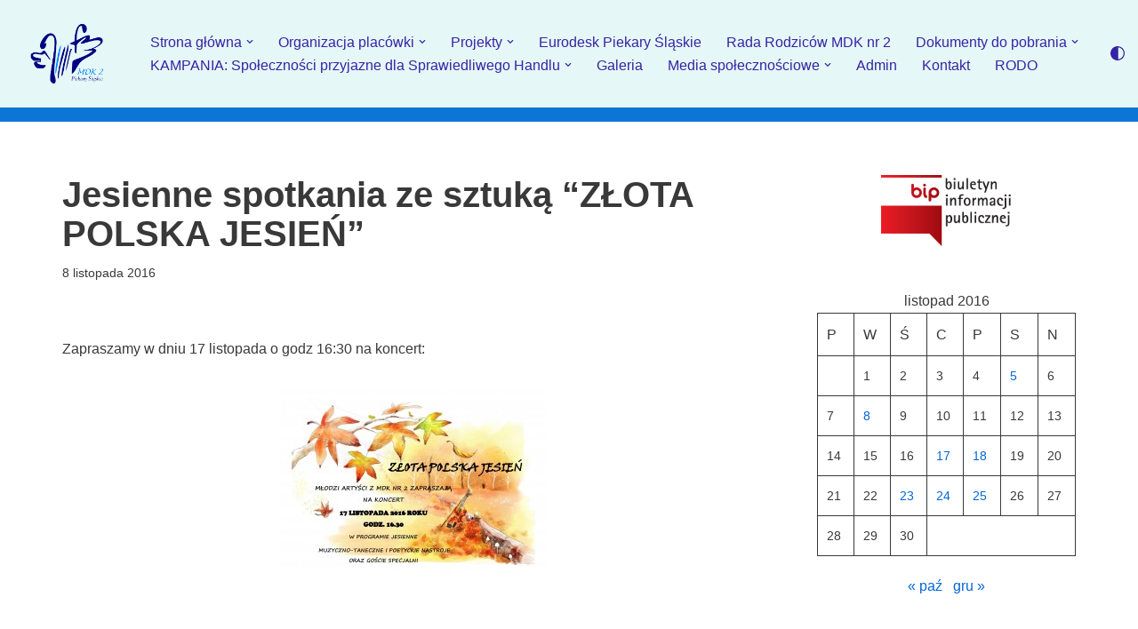

--- FILE ---
content_type: text/html; charset=UTF-8
request_url: https://mdk2.piekary.pl/2016/11/jesienne-spotkania-ze-sztuka-zlota-polska-jesien/
body_size: 18411
content:
<!DOCTYPE html>
<html lang="pl-PL">

<head>
	
	<meta charset="UTF-8">
	<meta name="viewport" content="width=device-width, initial-scale=1, minimum-scale=1">
	<link rel="profile" href="http://gmpg.org/xfn/11">
		<title>Jesienne spotkania ze sztuką &#8220;ZŁOTA POLSKA JESIEŃ&#8221; &#8211; Młodzieżowy Dom Kultury nr 2</title>

			<style>
			.fuse_social_icons_links {
			    display: block;
			}
			.facebook-awesome-social::before {
			    content: "\f09a" !important;
			}
			


			.awesome-social-img img {
			    position: absolute;
			    top: 50%;
			    left: 50%;
			    transform: translate(-50%,-50%);
			}

			.awesome-social-img {
			    position: relative;
			}			
			.icon_wrapper .awesome-social {
			    font-family: 'FuseAwesome' !important;
			}
			#icon_wrapper .fuse_social_icons_links .awesome-social {
			    font-family: "FuseAwesome" !important;
			    ext-rendering: auto !important;
			    -webkit-font-smoothing: antialiased !important;
			    -moz-osx-font-smoothing: grayscale !important;
			}
									
			
			#icon_wrapper{
				position: fixed;
				top: 50%;
				left: 0px;
				z-index: 99999;
			}
			
			.awesome-social

			{

            margin-top:2px;

			color: #fff !important;

			text-align: center !important;

			display: block;

			
			line-height: 51px !important;

			width: 48px !important;

			height: 48px !important;

			font-size: 28px !important;

			


			}

			
			.fuse_social_icons_links

			{

			outline:0 !important;



			}

			.fuse_social_icons_links:hover{

			text-decoration:none !important;

			}

			
			.fb-awesome-social

			{

			background: #3b5998;
			border-color: #3b5998;
			
			}
			.facebook-awesome-social

			{

			background: #3b5998;
			border-color: #3b5998;
						}
			
			.fuseicon-threads.threads-awesome-social.awesome-social::before {
			    content: "\e900";
			    font-family: 'FuseCustomIcons' !important;
			    			}

			.fuseicon-threads.threads-awesome-social.awesome-social {
			    background: #000;
			}


			.tw-awesome-social

			{

			background:#00aced;
			border-color: #00aced;
			
			}
			.twitter-awesome-social

			{

			background:#000;
			border-color: #000;
			
			}
			.rss-awesome-social

			{

			background:#FA9B39;
			border-color: #FA9B39;
			
			}

			.linkedin-awesome-social

			{

			background:#007bb6;
			border-color: #007bb6;
						}

			.youtube-awesome-social

			{

			background:#bb0000;
			border-color: #bb0000;
						}

			.flickr-awesome-social

			{

			background: #ff0084;
			border-color: #ff0084;
						}

			.pinterest-awesome-social

			{

			background:#cb2027;
			border-color: #cb2027;
						}

			.stumbleupon-awesome-social

			{

			background:#f74425 ;
			border-color: #f74425;
						}

			.google-plus-awesome-social

			{

			background:#f74425 ;
			border-color: #f74425;
						}

			.instagram-awesome-social

			{

			    background: -moz-linear-gradient(45deg, #f09433 0%, #e6683c 25%, #dc2743 50%, #cc2366 75%, #bc1888 100%);
			    background: -webkit-linear-gradient(45deg, #f09433 0%,#e6683c 25%,#dc2743 50%,#cc2366 75%,#bc1888 100%);
			    background: linear-gradient(45deg, #f09433 0%,#e6683c 25%,#dc2743 50%,#cc2366 75%,#bc1888 100%);
			    filter: progid:DXImageTransform.Microsoft.gradient( startColorstr='#f09433', endColorstr='#bc1888',GradientType=1 );
			    border-color: #f09433;
					    

			}

			.tumblr-awesome-social

			{

			background: #32506d ;
			border-color: #32506d;
						}

			.vine-awesome-social

			{

			background: #00bf8f ;
			border-color: #00bf8f;
						}

            .vk-awesome-social {



            background: #45668e ;
            border-color: #45668e;
            
            }

            .soundcloud-awesome-social

                {

            background: #ff3300 ;
            border-color: #ff3300;
            
                }

                .reddit-awesome-social{



            background: #ff4500 ;
            border-color: #ff4500;

                            }

                .stack-awesome-social{



            background: #fe7a15 ;
            border-color: #fe7a15;
            
                }

                .behance-awesome-social{

            background: #1769ff ;
            border-color: #1769ff;
            
                }

                .github-awesome-social{

            background: #999999 ;
            border-color: #999999;
            


                }

                .envelope-awesome-social{

                  background: #ccc ;
 				  border-color: #ccc;                 
 				                  }

/*  Mobile */









             




			</style>

<meta name='robots' content='max-image-preview:large' />
<link rel="alternate" type="application/rss+xml" title="Młodzieżowy Dom Kultury nr 2 &raquo; Kanał z wpisami" href="https://mdk2.piekary.pl/feed/" />
<link rel="alternate" type="application/rss+xml" title="Młodzieżowy Dom Kultury nr 2 &raquo; Kanał z komentarzami" href="https://mdk2.piekary.pl/comments/feed/" />
<link rel="alternate" type="text/calendar" title="Młodzieżowy Dom Kultury nr 2 &raquo; kanał iCal" href="https://mdk2.piekary.pl/events/?ical=1" />
<link rel="alternate" title="oEmbed (JSON)" type="application/json+oembed" href="https://mdk2.piekary.pl/wp-json/oembed/1.0/embed?url=https%3A%2F%2Fmdk2.piekary.pl%2F2016%2F11%2Fjesienne-spotkania-ze-sztuka-zlota-polska-jesien%2F" />
<link rel="alternate" title="oEmbed (XML)" type="text/xml+oembed" href="https://mdk2.piekary.pl/wp-json/oembed/1.0/embed?url=https%3A%2F%2Fmdk2.piekary.pl%2F2016%2F11%2Fjesienne-spotkania-ze-sztuka-zlota-polska-jesien%2F&#038;format=xml" />
<style id='wp-img-auto-sizes-contain-inline-css'>
img:is([sizes=auto i],[sizes^="auto," i]){contain-intrinsic-size:3000px 1500px}
/*# sourceURL=wp-img-auto-sizes-contain-inline-css */
</style>
<style id='wp-emoji-styles-inline-css'>

	img.wp-smiley, img.emoji {
		display: inline !important;
		border: none !important;
		box-shadow: none !important;
		height: 1em !important;
		width: 1em !important;
		margin: 0 0.07em !important;
		vertical-align: -0.1em !important;
		background: none !important;
		padding: 0 !important;
	}
/*# sourceURL=wp-emoji-styles-inline-css */
</style>
<link rel='stylesheet' id='wp-block-library-css' href='https://mdk2.piekary.pl/wp-includes/css/dist/block-library/style.min.css?ver=6.9' media='all' />
<style id='wp-block-calendar-inline-css'>
.wp-block-calendar{text-align:center}.wp-block-calendar td,.wp-block-calendar th{border:1px solid;padding:.25em}.wp-block-calendar th{font-weight:400}.wp-block-calendar caption{background-color:inherit}.wp-block-calendar table{border-collapse:collapse;width:100%}.wp-block-calendar table.has-background th{background-color:inherit}.wp-block-calendar table.has-text-color th{color:inherit}.wp-block-calendar :where(table:not(.has-text-color)){color:#40464d}.wp-block-calendar :where(table:not(.has-text-color)) td,.wp-block-calendar :where(table:not(.has-text-color)) th{border-color:#ddd}:where(.wp-block-calendar table:not(.has-background) th){background:#ddd}
/*# sourceURL=https://mdk2.piekary.pl/wp-includes/blocks/calendar/style.min.css */
</style>
<style id='wp-block-read-more-inline-css'>
.wp-block-read-more{display:block;width:fit-content}.wp-block-read-more:where(:not([style*=text-decoration])){text-decoration:none}.wp-block-read-more:where(:not([style*=text-decoration])):active,.wp-block-read-more:where(:not([style*=text-decoration])):focus{text-decoration:none}
/*# sourceURL=https://mdk2.piekary.pl/wp-includes/blocks/read-more/style.min.css */
</style>
<style id='wp-block-embed-inline-css'>
.wp-block-embed.alignleft,.wp-block-embed.alignright,.wp-block[data-align=left]>[data-type="core/embed"],.wp-block[data-align=right]>[data-type="core/embed"]{max-width:360px;width:100%}.wp-block-embed.alignleft .wp-block-embed__wrapper,.wp-block-embed.alignright .wp-block-embed__wrapper,.wp-block[data-align=left]>[data-type="core/embed"] .wp-block-embed__wrapper,.wp-block[data-align=right]>[data-type="core/embed"] .wp-block-embed__wrapper{min-width:280px}.wp-block-cover .wp-block-embed{min-height:240px;min-width:320px}.wp-block-embed{overflow-wrap:break-word}.wp-block-embed :where(figcaption){margin-bottom:1em;margin-top:.5em}.wp-block-embed iframe{max-width:100%}.wp-block-embed__wrapper{position:relative}.wp-embed-responsive .wp-has-aspect-ratio .wp-block-embed__wrapper:before{content:"";display:block;padding-top:50%}.wp-embed-responsive .wp-has-aspect-ratio iframe{bottom:0;height:100%;left:0;position:absolute;right:0;top:0;width:100%}.wp-embed-responsive .wp-embed-aspect-21-9 .wp-block-embed__wrapper:before{padding-top:42.85%}.wp-embed-responsive .wp-embed-aspect-18-9 .wp-block-embed__wrapper:before{padding-top:50%}.wp-embed-responsive .wp-embed-aspect-16-9 .wp-block-embed__wrapper:before{padding-top:56.25%}.wp-embed-responsive .wp-embed-aspect-4-3 .wp-block-embed__wrapper:before{padding-top:75%}.wp-embed-responsive .wp-embed-aspect-1-1 .wp-block-embed__wrapper:before{padding-top:100%}.wp-embed-responsive .wp-embed-aspect-9-16 .wp-block-embed__wrapper:before{padding-top:177.77%}.wp-embed-responsive .wp-embed-aspect-1-2 .wp-block-embed__wrapper:before{padding-top:200%}
/*# sourceURL=https://mdk2.piekary.pl/wp-includes/blocks/embed/style.min.css */
</style>
<style id='global-styles-inline-css'>
:root{--wp--preset--aspect-ratio--square: 1;--wp--preset--aspect-ratio--4-3: 4/3;--wp--preset--aspect-ratio--3-4: 3/4;--wp--preset--aspect-ratio--3-2: 3/2;--wp--preset--aspect-ratio--2-3: 2/3;--wp--preset--aspect-ratio--16-9: 16/9;--wp--preset--aspect-ratio--9-16: 9/16;--wp--preset--color--black: #000000;--wp--preset--color--cyan-bluish-gray: #abb8c3;--wp--preset--color--white: #ffffff;--wp--preset--color--pale-pink: #f78da7;--wp--preset--color--vivid-red: #cf2e2e;--wp--preset--color--luminous-vivid-orange: #ff6900;--wp--preset--color--luminous-vivid-amber: #fcb900;--wp--preset--color--light-green-cyan: #7bdcb5;--wp--preset--color--vivid-green-cyan: #00d084;--wp--preset--color--pale-cyan-blue: #8ed1fc;--wp--preset--color--vivid-cyan-blue: #0693e3;--wp--preset--color--vivid-purple: #9b51e0;--wp--preset--color--neve-link-color: var(--nv-primary-accent);--wp--preset--color--neve-link-hover-color: var(--nv-secondary-accent);--wp--preset--color--nv-site-bg: var(--nv-site-bg);--wp--preset--color--nv-light-bg: var(--nv-light-bg);--wp--preset--color--nv-dark-bg: var(--nv-dark-bg);--wp--preset--color--neve-text-color: var(--nv-text-color);--wp--preset--color--nv-text-dark-bg: var(--nv-text-dark-bg);--wp--preset--color--nv-c-1: var(--nv-c-1);--wp--preset--color--nv-c-2: var(--nv-c-2);--wp--preset--gradient--vivid-cyan-blue-to-vivid-purple: linear-gradient(135deg,rgb(6,147,227) 0%,rgb(155,81,224) 100%);--wp--preset--gradient--light-green-cyan-to-vivid-green-cyan: linear-gradient(135deg,rgb(122,220,180) 0%,rgb(0,208,130) 100%);--wp--preset--gradient--luminous-vivid-amber-to-luminous-vivid-orange: linear-gradient(135deg,rgb(252,185,0) 0%,rgb(255,105,0) 100%);--wp--preset--gradient--luminous-vivid-orange-to-vivid-red: linear-gradient(135deg,rgb(255,105,0) 0%,rgb(207,46,46) 100%);--wp--preset--gradient--very-light-gray-to-cyan-bluish-gray: linear-gradient(135deg,rgb(238,238,238) 0%,rgb(169,184,195) 100%);--wp--preset--gradient--cool-to-warm-spectrum: linear-gradient(135deg,rgb(74,234,220) 0%,rgb(151,120,209) 20%,rgb(207,42,186) 40%,rgb(238,44,130) 60%,rgb(251,105,98) 80%,rgb(254,248,76) 100%);--wp--preset--gradient--blush-light-purple: linear-gradient(135deg,rgb(255,206,236) 0%,rgb(152,150,240) 100%);--wp--preset--gradient--blush-bordeaux: linear-gradient(135deg,rgb(254,205,165) 0%,rgb(254,45,45) 50%,rgb(107,0,62) 100%);--wp--preset--gradient--luminous-dusk: linear-gradient(135deg,rgb(255,203,112) 0%,rgb(199,81,192) 50%,rgb(65,88,208) 100%);--wp--preset--gradient--pale-ocean: linear-gradient(135deg,rgb(255,245,203) 0%,rgb(182,227,212) 50%,rgb(51,167,181) 100%);--wp--preset--gradient--electric-grass: linear-gradient(135deg,rgb(202,248,128) 0%,rgb(113,206,126) 100%);--wp--preset--gradient--midnight: linear-gradient(135deg,rgb(2,3,129) 0%,rgb(40,116,252) 100%);--wp--preset--font-size--small: 13px;--wp--preset--font-size--medium: 20px;--wp--preset--font-size--large: 36px;--wp--preset--font-size--x-large: 42px;--wp--preset--spacing--20: 0.44rem;--wp--preset--spacing--30: 0.67rem;--wp--preset--spacing--40: 1rem;--wp--preset--spacing--50: 1.5rem;--wp--preset--spacing--60: 2.25rem;--wp--preset--spacing--70: 3.38rem;--wp--preset--spacing--80: 5.06rem;--wp--preset--shadow--natural: 6px 6px 9px rgba(0, 0, 0, 0.2);--wp--preset--shadow--deep: 12px 12px 50px rgba(0, 0, 0, 0.4);--wp--preset--shadow--sharp: 6px 6px 0px rgba(0, 0, 0, 0.2);--wp--preset--shadow--outlined: 6px 6px 0px -3px rgb(255, 255, 255), 6px 6px rgb(0, 0, 0);--wp--preset--shadow--crisp: 6px 6px 0px rgb(0, 0, 0);}:where(.is-layout-flex){gap: 0.5em;}:where(.is-layout-grid){gap: 0.5em;}body .is-layout-flex{display: flex;}.is-layout-flex{flex-wrap: wrap;align-items: center;}.is-layout-flex > :is(*, div){margin: 0;}body .is-layout-grid{display: grid;}.is-layout-grid > :is(*, div){margin: 0;}:where(.wp-block-columns.is-layout-flex){gap: 2em;}:where(.wp-block-columns.is-layout-grid){gap: 2em;}:where(.wp-block-post-template.is-layout-flex){gap: 1.25em;}:where(.wp-block-post-template.is-layout-grid){gap: 1.25em;}.has-black-color{color: var(--wp--preset--color--black) !important;}.has-cyan-bluish-gray-color{color: var(--wp--preset--color--cyan-bluish-gray) !important;}.has-white-color{color: var(--wp--preset--color--white) !important;}.has-pale-pink-color{color: var(--wp--preset--color--pale-pink) !important;}.has-vivid-red-color{color: var(--wp--preset--color--vivid-red) !important;}.has-luminous-vivid-orange-color{color: var(--wp--preset--color--luminous-vivid-orange) !important;}.has-luminous-vivid-amber-color{color: var(--wp--preset--color--luminous-vivid-amber) !important;}.has-light-green-cyan-color{color: var(--wp--preset--color--light-green-cyan) !important;}.has-vivid-green-cyan-color{color: var(--wp--preset--color--vivid-green-cyan) !important;}.has-pale-cyan-blue-color{color: var(--wp--preset--color--pale-cyan-blue) !important;}.has-vivid-cyan-blue-color{color: var(--wp--preset--color--vivid-cyan-blue) !important;}.has-vivid-purple-color{color: var(--wp--preset--color--vivid-purple) !important;}.has-neve-link-color-color{color: var(--wp--preset--color--neve-link-color) !important;}.has-neve-link-hover-color-color{color: var(--wp--preset--color--neve-link-hover-color) !important;}.has-nv-site-bg-color{color: var(--wp--preset--color--nv-site-bg) !important;}.has-nv-light-bg-color{color: var(--wp--preset--color--nv-light-bg) !important;}.has-nv-dark-bg-color{color: var(--wp--preset--color--nv-dark-bg) !important;}.has-neve-text-color-color{color: var(--wp--preset--color--neve-text-color) !important;}.has-nv-text-dark-bg-color{color: var(--wp--preset--color--nv-text-dark-bg) !important;}.has-nv-c-1-color{color: var(--wp--preset--color--nv-c-1) !important;}.has-nv-c-2-color{color: var(--wp--preset--color--nv-c-2) !important;}.has-black-background-color{background-color: var(--wp--preset--color--black) !important;}.has-cyan-bluish-gray-background-color{background-color: var(--wp--preset--color--cyan-bluish-gray) !important;}.has-white-background-color{background-color: var(--wp--preset--color--white) !important;}.has-pale-pink-background-color{background-color: var(--wp--preset--color--pale-pink) !important;}.has-vivid-red-background-color{background-color: var(--wp--preset--color--vivid-red) !important;}.has-luminous-vivid-orange-background-color{background-color: var(--wp--preset--color--luminous-vivid-orange) !important;}.has-luminous-vivid-amber-background-color{background-color: var(--wp--preset--color--luminous-vivid-amber) !important;}.has-light-green-cyan-background-color{background-color: var(--wp--preset--color--light-green-cyan) !important;}.has-vivid-green-cyan-background-color{background-color: var(--wp--preset--color--vivid-green-cyan) !important;}.has-pale-cyan-blue-background-color{background-color: var(--wp--preset--color--pale-cyan-blue) !important;}.has-vivid-cyan-blue-background-color{background-color: var(--wp--preset--color--vivid-cyan-blue) !important;}.has-vivid-purple-background-color{background-color: var(--wp--preset--color--vivid-purple) !important;}.has-neve-link-color-background-color{background-color: var(--wp--preset--color--neve-link-color) !important;}.has-neve-link-hover-color-background-color{background-color: var(--wp--preset--color--neve-link-hover-color) !important;}.has-nv-site-bg-background-color{background-color: var(--wp--preset--color--nv-site-bg) !important;}.has-nv-light-bg-background-color{background-color: var(--wp--preset--color--nv-light-bg) !important;}.has-nv-dark-bg-background-color{background-color: var(--wp--preset--color--nv-dark-bg) !important;}.has-neve-text-color-background-color{background-color: var(--wp--preset--color--neve-text-color) !important;}.has-nv-text-dark-bg-background-color{background-color: var(--wp--preset--color--nv-text-dark-bg) !important;}.has-nv-c-1-background-color{background-color: var(--wp--preset--color--nv-c-1) !important;}.has-nv-c-2-background-color{background-color: var(--wp--preset--color--nv-c-2) !important;}.has-black-border-color{border-color: var(--wp--preset--color--black) !important;}.has-cyan-bluish-gray-border-color{border-color: var(--wp--preset--color--cyan-bluish-gray) !important;}.has-white-border-color{border-color: var(--wp--preset--color--white) !important;}.has-pale-pink-border-color{border-color: var(--wp--preset--color--pale-pink) !important;}.has-vivid-red-border-color{border-color: var(--wp--preset--color--vivid-red) !important;}.has-luminous-vivid-orange-border-color{border-color: var(--wp--preset--color--luminous-vivid-orange) !important;}.has-luminous-vivid-amber-border-color{border-color: var(--wp--preset--color--luminous-vivid-amber) !important;}.has-light-green-cyan-border-color{border-color: var(--wp--preset--color--light-green-cyan) !important;}.has-vivid-green-cyan-border-color{border-color: var(--wp--preset--color--vivid-green-cyan) !important;}.has-pale-cyan-blue-border-color{border-color: var(--wp--preset--color--pale-cyan-blue) !important;}.has-vivid-cyan-blue-border-color{border-color: var(--wp--preset--color--vivid-cyan-blue) !important;}.has-vivid-purple-border-color{border-color: var(--wp--preset--color--vivid-purple) !important;}.has-neve-link-color-border-color{border-color: var(--wp--preset--color--neve-link-color) !important;}.has-neve-link-hover-color-border-color{border-color: var(--wp--preset--color--neve-link-hover-color) !important;}.has-nv-site-bg-border-color{border-color: var(--wp--preset--color--nv-site-bg) !important;}.has-nv-light-bg-border-color{border-color: var(--wp--preset--color--nv-light-bg) !important;}.has-nv-dark-bg-border-color{border-color: var(--wp--preset--color--nv-dark-bg) !important;}.has-neve-text-color-border-color{border-color: var(--wp--preset--color--neve-text-color) !important;}.has-nv-text-dark-bg-border-color{border-color: var(--wp--preset--color--nv-text-dark-bg) !important;}.has-nv-c-1-border-color{border-color: var(--wp--preset--color--nv-c-1) !important;}.has-nv-c-2-border-color{border-color: var(--wp--preset--color--nv-c-2) !important;}.has-vivid-cyan-blue-to-vivid-purple-gradient-background{background: var(--wp--preset--gradient--vivid-cyan-blue-to-vivid-purple) !important;}.has-light-green-cyan-to-vivid-green-cyan-gradient-background{background: var(--wp--preset--gradient--light-green-cyan-to-vivid-green-cyan) !important;}.has-luminous-vivid-amber-to-luminous-vivid-orange-gradient-background{background: var(--wp--preset--gradient--luminous-vivid-amber-to-luminous-vivid-orange) !important;}.has-luminous-vivid-orange-to-vivid-red-gradient-background{background: var(--wp--preset--gradient--luminous-vivid-orange-to-vivid-red) !important;}.has-very-light-gray-to-cyan-bluish-gray-gradient-background{background: var(--wp--preset--gradient--very-light-gray-to-cyan-bluish-gray) !important;}.has-cool-to-warm-spectrum-gradient-background{background: var(--wp--preset--gradient--cool-to-warm-spectrum) !important;}.has-blush-light-purple-gradient-background{background: var(--wp--preset--gradient--blush-light-purple) !important;}.has-blush-bordeaux-gradient-background{background: var(--wp--preset--gradient--blush-bordeaux) !important;}.has-luminous-dusk-gradient-background{background: var(--wp--preset--gradient--luminous-dusk) !important;}.has-pale-ocean-gradient-background{background: var(--wp--preset--gradient--pale-ocean) !important;}.has-electric-grass-gradient-background{background: var(--wp--preset--gradient--electric-grass) !important;}.has-midnight-gradient-background{background: var(--wp--preset--gradient--midnight) !important;}.has-small-font-size{font-size: var(--wp--preset--font-size--small) !important;}.has-medium-font-size{font-size: var(--wp--preset--font-size--medium) !important;}.has-large-font-size{font-size: var(--wp--preset--font-size--large) !important;}.has-x-large-font-size{font-size: var(--wp--preset--font-size--x-large) !important;}
/*# sourceURL=global-styles-inline-css */
</style>

<style id='classic-theme-styles-inline-css'>
/*! This file is auto-generated */
.wp-block-button__link{color:#fff;background-color:#32373c;border-radius:9999px;box-shadow:none;text-decoration:none;padding:calc(.667em + 2px) calc(1.333em + 2px);font-size:1.125em}.wp-block-file__button{background:#32373c;color:#fff;text-decoration:none}
/*# sourceURL=/wp-includes/css/classic-themes.min.css */
</style>
<link rel='stylesheet' id='foobox-free-min-css' href='https://mdk2.piekary.pl/wp-content/plugins/foobox-image-lightbox/free/css/foobox.free.min.css?ver=2.7.41' media='all' />
<link rel='stylesheet' id='redux-extendify-styles-css' href='https://mdk2.piekary.pl/wp-content/plugins/fuse-social-floating-sidebar/framework/redux-core/assets/css/extendify-utilities.css?ver=4.4.0' media='all' />
<link rel='stylesheet' id='fuse-awesome-css' href='https://mdk2.piekary.pl/wp-content/plugins/fuse-social-floating-sidebar/inc/font-awesome/css/font-awesome.min.css?ver=5.4.12' media='all' />
<link rel='stylesheet' id='neve-style-css' href='https://mdk2.piekary.pl/wp-content/themes/neve/style-main-new.min.css?ver=4.2.2' media='all' />
<style id='neve-style-inline-css'>
.is-menu-sidebar .header-menu-sidebar { visibility: visible; }.is-menu-sidebar.menu_sidebar_slide_left .header-menu-sidebar { transform: translate3d(0, 0, 0); left: 0; }.is-menu-sidebar.menu_sidebar_slide_right .header-menu-sidebar { transform: translate3d(0, 0, 0); right: 0; }.is-menu-sidebar.menu_sidebar_pull_right .header-menu-sidebar, .is-menu-sidebar.menu_sidebar_pull_left .header-menu-sidebar { transform: translateX(0); }.is-menu-sidebar.menu_sidebar_dropdown .header-menu-sidebar { height: auto; }.is-menu-sidebar.menu_sidebar_dropdown .header-menu-sidebar-inner { max-height: 400px; padding: 20px 0; }.is-menu-sidebar.menu_sidebar_full_canvas .header-menu-sidebar { opacity: 1; }.header-menu-sidebar .menu-item-nav-search:not(.floating) { pointer-events: none; }.header-menu-sidebar .menu-item-nav-search .is-menu-sidebar { pointer-events: unset; }@media screen and (max-width: 960px) { .builder-item.cr .item--inner { --textalign: center; --justify: center; } }
.nv-meta-list li.meta:not(:last-child):after { content:"/" }.nv-meta-list .no-mobile{
			display:none;
		}.nv-meta-list li.last::after{
			content: ""!important;
		}@media (min-width: 769px) {
			.nv-meta-list .no-mobile {
				display: inline-block;
			}
			.nv-meta-list li.last:not(:last-child)::after {
		 		content: "/" !important;
			}
		}
.toggle-palette a { display: flex; align-items: center; } .toggle-palette .icon { display: flex; width: var(--iconsize); height: var(--iconsize); fill: currentColor; } .toggle-palette .label { font-size: 0.85em; margin-left: 5px; }
 :root{ --container: 748px;--postwidth:100%; --primarybtnbg: var(--nv-primary-accent); --primarybtnhoverbg: var(--nv-primary-accent); --primarybtncolor: #fff; --secondarybtncolor: var(--nv-primary-accent); --primarybtnhovercolor: #fff; --secondarybtnhovercolor: var(--nv-primary-accent);--primarybtnborderradius:3px;--secondarybtnborderradius:3px;--secondarybtnborderwidth:3px;--btnpadding:13px 15px;--primarybtnpadding:13px 15px;--secondarybtnpadding:calc(13px - 3px) calc(15px - 3px); --bodyfontfamily: Arial,Helvetica,sans-serif; --bodyfontsize: 15px; --bodylineheight: 1.6; --bodyletterspacing: 0px; --bodyfontweight: 400; --h1fontsize: 36px; --h1fontweight: 700; --h1lineheight: 1.2; --h1letterspacing: 0px; --h1texttransform: none; --h2fontsize: 28px; --h2fontweight: 700; --h2lineheight: 1.3; --h2letterspacing: 0px; --h2texttransform: none; --h3fontsize: 24px; --h3fontweight: 700; --h3lineheight: 1.4; --h3letterspacing: 0px; --h3texttransform: none; --h4fontsize: 20px; --h4fontweight: 700; --h4lineheight: 1.6; --h4letterspacing: 0px; --h4texttransform: none; --h5fontsize: 16px; --h5fontweight: 700; --h5lineheight: 1.6; --h5letterspacing: 0px; --h5texttransform: none; --h6fontsize: 14px; --h6fontweight: 700; --h6lineheight: 1.6; --h6letterspacing: 0px; --h6texttransform: none;--formfieldborderwidth:2px;--formfieldborderradius:3px; --formfieldbgcolor: var(--nv-site-bg); --formfieldbordercolor: #dddddd; --formfieldcolor: var(--nv-text-color);--formfieldpadding:10px 12px; } .nv-index-posts{ --borderradius:0px; } .has-neve-button-color-color{ color: var(--nv-primary-accent)!important; } .has-neve-button-color-background-color{ background-color: var(--nv-primary-accent)!important; } .alignfull > [class*="__inner-container"], .alignwide > [class*="__inner-container"]{ max-width:718px;margin:auto } .nv-meta-list{ --avatarsize: 20px; } .single .nv-meta-list{ --avatarsize: 20px; } .nv-post-cover{ --height: 250px;--padding:40px 15px;--justify: flex-start; --textalign: left; --valign: center; } .nv-post-cover .nv-title-meta-wrap, .nv-page-title-wrap, .entry-header{ --textalign: left; } .nv-is-boxed.nv-title-meta-wrap{ --padding:40px 15px; --bgcolor: var(--nv-dark-bg); } .nv-overlay{ --opacity: 50; --blendmode: normal; } .nv-is-boxed.nv-comments-wrap{ --padding:20px; } .nv-is-boxed.comment-respond{ --padding:20px; } .single:not(.single-product), .page{ --c-vspace:0 0 0 0;; } .scroll-to-top{ --color: var(--nv-text-dark-bg);--padding:8px 10px; --borderradius: 3px; --bgcolor: var(--nv-primary-accent); --hovercolor: var(--nv-text-dark-bg); --hoverbgcolor: var(--nv-primary-accent);--size:16px; } .global-styled{ --bgcolor: var(--nv-site-bg); } .header-top{ --rowbcolor: var(--nv-light-bg); --color: var(--nv-text-color); --bgcolor: var(--nv-site-bg); } .header-main{ --rowbwidth:0px; --rowbcolor: #0d75d6; --color: rgba(30, 7, 152, 0.88); --bgcolor: #e6f7f7; } .header-bottom{ --rowbcolor: var(--nv-light-bg); --color: var(--nv-text-color); --bgcolor: var(--nv-site-bg); } .header-menu-sidebar-bg{ --justify: flex-start; --textalign: left;--flexg: 1;--wrapdropdownwidth: auto; --color: var(--nv-text-color); --bgcolor: var(--nv-site-bg); } .header-menu-sidebar{ width: 360px; } .builder-item--logo{ --maxwidth: 120px; --fs: 24px;--padding:10px 0;--margin:0; --textalign: left;--justify: flex-start; } .builder-item--nav-icon,.header-menu-sidebar .close-sidebar-panel .navbar-toggle{ --borderradius:0; } .builder-item--nav-icon{ --label-margin:0 5px 0 0;;--padding:10px 15px;--margin:0; } .builder-item--primary-menu{ --hovercolor: var(--nv-secondary-accent); --hovertextcolor: var(--nv-text-color); --activecolor: var(--nv-primary-accent); --spacing: 20px; --height: 25px;--padding:0;--margin:0; --fontsize: 1em; --lineheight: 1.6; --letterspacing: 0px; --fontweight: 500; --texttransform: none; --iconsize: 1em; } .hfg-is-group.has-primary-menu .inherit-ff{ --inheritedfw: 500; } .builder-item--header_palette_switch{ --iconsize: 16px;--padding:0;--margin:0; } .footer-top-inner .row{ grid-template-columns:1fr 1fr; --valign: flex-start; } .footer-top{ --rowbcolor: var(--nv-light-bg); --color: var(--nv-text-color); --bgcolor: var(--nv-site-bg); } .footer-main-inner .row{ grid-template-columns:1fr; --valign: flex-start; } .footer-main{ --rowbcolor: var(--nv-light-bg); --color: var(--nv-text-color); --bgcolor: var(--nv-site-bg); } .footer-bottom-inner .row{ grid-template-columns:1fr 1fr 1fr; --valign: flex-start; } .footer-bottom{ --rowbcolor: #49ebeb; --color: #2a155b; --bgcolor: #17d1d1; } .builder-item--footer-one-widgets{ --padding:0;--margin:0; --textalign: left;--justify: flex-start; } .builder-item--footer-two-widgets{ --padding:0;--margin:0; --textalign: left;--justify: flex-start; } .builder-item--footer-three-widgets{ --padding:0;--margin:0; --textalign: left;--justify: flex-start; } .builder-item--footer-menu{ --hovercolor: var(--nv-primary-accent); --spacing: 20px; --height: 25px;--padding:0;--margin:0; --fontsize: 1em; --lineheight: 1.6; --letterspacing: 0px; --fontweight: 500; --texttransform: none; --iconsize: 1em; --textalign: left;--justify: flex-start; } @media(min-width: 576px){ :root{ --container: 992px;--postwidth:100%;--btnpadding:13px 15px;--primarybtnpadding:13px 15px;--secondarybtnpadding:calc(13px - 3px) calc(15px - 3px); --bodyfontsize: 16px; --bodylineheight: 1.6; --bodyletterspacing: 0px; --h1fontsize: 38px; --h1lineheight: 1.2; --h1letterspacing: 0px; --h2fontsize: 30px; --h2lineheight: 1.2; --h2letterspacing: 0px; --h3fontsize: 26px; --h3lineheight: 1.4; --h3letterspacing: 0px; --h4fontsize: 22px; --h4lineheight: 1.5; --h4letterspacing: 0px; --h5fontsize: 18px; --h5lineheight: 1.6; --h5letterspacing: 0px; --h6fontsize: 14px; --h6lineheight: 1.6; --h6letterspacing: 0px; } .nv-meta-list{ --avatarsize: 20px; } .single .nv-meta-list{ --avatarsize: 20px; } .nv-post-cover{ --height: 320px;--padding:60px 30px;--justify: flex-start; --textalign: left; --valign: center; } .nv-post-cover .nv-title-meta-wrap, .nv-page-title-wrap, .entry-header{ --textalign: left; } .nv-is-boxed.nv-title-meta-wrap{ --padding:60px 30px; } .nv-is-boxed.nv-comments-wrap{ --padding:30px; } .nv-is-boxed.comment-respond{ --padding:30px; } .single:not(.single-product), .page{ --c-vspace:0 0 0 0;; } .scroll-to-top{ --padding:8px 10px;--size:16px; } .header-main{ --rowbwidth:0px; } .header-menu-sidebar-bg{ --justify: flex-start; --textalign: left;--flexg: 1;--wrapdropdownwidth: auto; } .header-menu-sidebar{ width: 360px; } .builder-item--logo{ --maxwidth: 120px; --fs: 24px;--padding:10px 0;--margin:0; --textalign: left;--justify: flex-start; } .builder-item--nav-icon{ --label-margin:0 5px 0 0;;--padding:10px 15px;--margin:0; } .builder-item--primary-menu{ --spacing: 20px; --height: 25px;--padding:0;--margin:0; --fontsize: 1em; --lineheight: 1.6; --letterspacing: 0px; --iconsize: 1em; } .builder-item--header_palette_switch{ --iconsize: 16px;--padding:0;--margin:0; } .builder-item--footer-one-widgets{ --padding:0;--margin:0; --textalign: left;--justify: flex-start; } .builder-item--footer-two-widgets{ --padding:0;--margin:0; --textalign: left;--justify: flex-start; } .builder-item--footer-three-widgets{ --padding:0;--margin:0; --textalign: left;--justify: flex-start; } .builder-item--footer-menu{ --spacing: 20px; --height: 25px;--padding:0;--margin:0; --fontsize: 1em; --lineheight: 1.6; --letterspacing: 0px; --iconsize: 1em; --textalign: left;--justify: flex-start; } }@media(min-width: 960px){ :root{ --container: 1170px;--postwidth:100%;--btnpadding:13px 15px;--primarybtnpadding:13px 15px;--secondarybtnpadding:calc(13px - 3px) calc(15px - 3px); --bodyfontsize: 16px; --bodylineheight: 1.7; --bodyletterspacing: 0px; --h1fontsize: 40px; --h1lineheight: 1.1; --h1letterspacing: 0px; --h2fontsize: 32px; --h2lineheight: 1.2; --h2letterspacing: 0px; --h3fontsize: 28px; --h3lineheight: 1.4; --h3letterspacing: 0px; --h4fontsize: 24px; --h4lineheight: 1.5; --h4letterspacing: 0px; --h5fontsize: 20px; --h5lineheight: 1.6; --h5letterspacing: 0px; --h6fontsize: 16px; --h6lineheight: 1.6; --h6letterspacing: 0px; } #content .container .col, #content .container-fluid .col{ max-width: 70%; } .alignfull > [class*="__inner-container"], .alignwide > [class*="__inner-container"]{ max-width:789px } .container-fluid .alignfull > [class*="__inner-container"], .container-fluid .alignwide > [class*="__inner-container"]{ max-width:calc(70% + 15px) } .nv-sidebar-wrap, .nv-sidebar-wrap.shop-sidebar{ max-width: 30%; } .nv-meta-list{ --avatarsize: 20px; } .single .nv-meta-list{ --avatarsize: 20px; } .nv-post-cover{ --height: 400px;--padding:60px 40px;--justify: flex-start; --textalign: left; --valign: center; } .nv-post-cover .nv-title-meta-wrap, .nv-page-title-wrap, .entry-header{ --textalign: left; } .nv-is-boxed.nv-title-meta-wrap{ --padding:60px 40px; } .nv-is-boxed.nv-comments-wrap{ --padding:40px; } .nv-is-boxed.comment-respond{ --padding:40px; } .single:not(.single-product), .page{ --c-vspace:0 0 0 0;; } .scroll-to-top{ --padding:8px 10px;--size:16px; } .header-main{ --height:104px;--rowbwidth:16px; } .header-menu-sidebar-bg{ --justify: flex-start; --textalign: left;--flexg: 1;--wrapdropdownwidth: auto; } .header-menu-sidebar{ width: 360px; } .builder-item--logo{ --maxwidth: 120px; --fs: 24px;--padding:10px 0;--margin:0; --textalign: left;--justify: flex-start; } .builder-item--nav-icon{ --label-margin:0 5px 0 0;;--padding:10px 15px;--margin:0; } .builder-item--primary-menu{ --spacing: 20px; --height: 25px;--padding:0;--margin:0; --fontsize: 1em; --lineheight: 1.6; --letterspacing: 0px; --iconsize: 1em; } .builder-item--header_palette_switch{ --iconsize: 16px;--padding:0;--margin:0; } .builder-item--footer-one-widgets{ --padding:0;--margin:0; --textalign: left;--justify: flex-start; } .builder-item--footer-two-widgets{ --padding:0;--margin:0; --textalign: left;--justify: flex-start; } .builder-item--footer-three-widgets{ --padding:0;--margin:0; --textalign: left;--justify: flex-start; } .builder-item--footer-menu{ --spacing: 20px; --height: 25px;--padding:0;--margin:0; --fontsize: 1em; --lineheight: 1.6; --letterspacing: 0px; --iconsize: 1em; --textalign: left;--justify: flex-start; } }.scroll-to-top {right: 20px; border: none; position: fixed; bottom: 30px; display: none; opacity: 0; visibility: hidden; transition: opacity 0.3s ease-in-out, visibility 0.3s ease-in-out; align-items: center; justify-content: center; z-index: 999; } @supports (-webkit-overflow-scrolling: touch) { .scroll-to-top { bottom: 74px; } } .scroll-to-top.image { background-position: center; } .scroll-to-top .scroll-to-top-image { width: 100%; height: 100%; } .scroll-to-top .scroll-to-top-label { margin: 0; padding: 5px; } .scroll-to-top:hover { text-decoration: none; } .scroll-to-top.scroll-to-top-left {left: 20px; right: unset;} .scroll-to-top.scroll-show-mobile { display: flex; } @media (min-width: 960px) { .scroll-to-top { display: flex; } }.scroll-to-top { color: var(--color); padding: var(--padding); border-radius: var(--borderradius); background: var(--bgcolor); } .scroll-to-top:hover, .scroll-to-top:focus { color: var(--hovercolor); background: var(--hoverbgcolor); } .scroll-to-top-icon, .scroll-to-top.image .scroll-to-top-image { width: var(--size); height: var(--size); } .scroll-to-top-image { background-image: var(--bgimage); background-size: cover; }:root{--nv-primary-accent:#0366d6;--nv-secondary-accent:#0e509a;--nv-site-bg:#ffffff;--nv-light-bg:#ededed;--nv-dark-bg:#14171c;--nv-text-color:#393939;--nv-text-dark-bg:#ffffff;--nv-c-1:#77b978;--nv-c-2:#f37262;--nv-fallback-ff:Arial, Helvetica, sans-serif;} [data-neve-theme="light"], html.neve-light-theme { --nv-primary-accent:#0366d6;--nv-secondary-accent:#0e509a;--nv-site-bg:#ffffff;--nv-light-bg:#ededed;--nv-dark-bg:#14171c;--nv-text-color:#393939;--nv-text-dark-bg:#ffffff;--nv-c-1:#77b978;--nv-c-2:#f37262; } [data-neve-theme="dark"], html.neve-dark-theme ~ * { --nv-primary-accent:#26bcdb;--nv-secondary-accent:#1f90a6;--nv-site-bg:#121212;--nv-light-bg:#1a1a1a;--nv-dark-bg:#1a1a1a;--nv-text-color:#ffffff;--nv-text-dark-bg:rgba(255,255,255,0.81);--nv-c-1:#77b978;--nv-c-2:#f37262; } 
/*# sourceURL=neve-style-inline-css */
</style>
<script src="https://mdk2.piekary.pl/wp-includes/js/jquery/jquery.min.js?ver=3.7.1" id="jquery-core-js"></script>
<script src="https://mdk2.piekary.pl/wp-includes/js/jquery/jquery-migrate.min.js?ver=3.4.1" id="jquery-migrate-js"></script>
<script id="fuse-social-script-js-extra">
var fuse_social = {"ajax_url":"https://mdk2.piekary.pl/wp-admin/admin-ajax.php"};
//# sourceURL=fuse-social-script-js-extra
</script>
<script src="https://mdk2.piekary.pl/wp-content/plugins/fuse-social-floating-sidebar/inc/js/fuse_script.js?ver=1906900241" id="fuse-social-script-js"></script>
<script id="foobox-free-min-js-before">
/* Run FooBox FREE (v2.7.41) */
var FOOBOX = window.FOOBOX = {
	ready: true,
	disableOthers: false,
	o: {wordpress: { enabled: true }, countMessage:'image %index of %total', captions: { dataTitle: ["captionTitle","title"], dataDesc: ["captionDesc","description"] }, rel: '', excludes:'.fbx-link,.nofoobox,.nolightbox,a[href*="pinterest.com/pin/create/button/"]', affiliate : { enabled: false }},
	selectors: [
		".gallery", ".wp-block-gallery", ".wp-caption", ".wp-block-image", "a:has(img[class*=wp-image-])", ".foobox"
	],
	pre: function( $ ){
		// Custom JavaScript (Pre)
		
	},
	post: function( $ ){
		// Custom JavaScript (Post)
		
		// Custom Captions Code
		
	},
	custom: function( $ ){
		// Custom Extra JS
		
	}
};
//# sourceURL=foobox-free-min-js-before
</script>
<script src="https://mdk2.piekary.pl/wp-content/plugins/foobox-image-lightbox/free/js/foobox.free.min.js?ver=2.7.41" id="foobox-free-min-js"></script>
<link rel="https://api.w.org/" href="https://mdk2.piekary.pl/wp-json/" /><link rel="alternate" title="JSON" type="application/json" href="https://mdk2.piekary.pl/wp-json/wp/v2/posts/1905" /><link rel="EditURI" type="application/rsd+xml" title="RSD" href="https://mdk2.piekary.pl/xmlrpc.php?rsd" />
<meta name="generator" content="WordPress 6.9" />
<link rel="canonical" href="https://mdk2.piekary.pl/2016/11/jesienne-spotkania-ze-sztuka-zlota-polska-jesien/" />
<link rel='shortlink' href='https://mdk2.piekary.pl/?p=1905' />
<meta name="generator" content="Redux 4.4.0" /><meta name="tec-api-version" content="v1"><meta name="tec-api-origin" content="https://mdk2.piekary.pl"><link rel="alternate" href="https://mdk2.piekary.pl/wp-json/tribe/events/v1/" /><link rel="icon" href="https://mdk2.piekary.pl/wp-content/uploads/mdk2-logo-1.png" sizes="32x32" />
<link rel="icon" href="https://mdk2.piekary.pl/wp-content/uploads/mdk2-logo-1.png" sizes="192x192" />
<link rel="apple-touch-icon" href="https://mdk2.piekary.pl/wp-content/uploads/mdk2-logo-1.png" />
<meta name="msapplication-TileImage" content="https://mdk2.piekary.pl/wp-content/uploads/mdk2-logo-1.png" />
		<style id="wp-custom-css">
			.navbar-brand {
  display: flex;
  align-items: center;
}

.title-logo-wrapper a:after{
content: "Site Title";
font-size: 30px;
display: block;
}		</style>
		
	</head>

<body  class="wp-singular post-template-default single single-post postid-1905 single-format-standard wp-custom-logo wp-theme-neve tribe-no-js  nv-blog-default nv-sidebar-right menu_sidebar_slide_left" id="neve_body"  >
<div class="wrapper">
	
	<header class="header"  >
		<a class="neve-skip-link show-on-focus" href="#content" >
			Przejdź do treści		</a>
		<div id="header-grid"  class="hfg_header site-header">
	
<nav class="header--row header-main hide-on-mobile hide-on-tablet layout-fullwidth nv-navbar header--row"
	data-row-id="main" data-show-on="desktop">

	<div
		class="header--row-inner header-main-inner">
		<div class="container">
			<div
				class="row row--wrapper"
				data-section="hfg_header_layout_main" >
				<div class="hfg-slot left"><div class="builder-item desktop-left"><div class="item--inner builder-item--logo"
		data-section="title_tagline"
		data-item-id="logo">
	
<div class="site-logo">
	<a class="brand" href="https://mdk2.piekary.pl/" aria-label="Młodzieżowy Dom Kultury nr 2 ul. Bytomska 152 / Popiełuszki 1, 41-940 Piekary Śląskie | tel. 32/ 307 28 20 | tel. 575 020 252" rel="home"><img width="3507" height="2480" src="https://mdk2.piekary.pl/wp-content/uploads/cropped-LOGO-MDK-bez-tła-akt-1.png" class="neve-site-logo skip-lazy" alt="" data-variant="logo" decoding="async" fetchpriority="high" srcset="https://mdk2.piekary.pl/wp-content/uploads/cropped-LOGO-MDK-bez-tła-akt-1.png 3507w, https://mdk2.piekary.pl/wp-content/uploads/cropped-LOGO-MDK-bez-tła-akt-1-300x212.png 300w, https://mdk2.piekary.pl/wp-content/uploads/cropped-LOGO-MDK-bez-tła-akt-1-768x543.png 768w, https://mdk2.piekary.pl/wp-content/uploads/cropped-LOGO-MDK-bez-tła-akt-1-1024x724.png 1024w" sizes="(max-width: 3507px) 100vw, 3507px" /></a></div>
	</div>

</div></div><div class="hfg-slot right"><div class="builder-item has-nav hfg-is-group has-primary-menu"><div class="item--inner builder-item--primary-menu has_menu"
		data-section="header_menu_primary"
		data-item-id="primary-menu">
	<div class="nv-nav-wrap">
	<div role="navigation" class="nav-menu-primary"
			aria-label="Menu główne">

		<ul id="nv-primary-navigation-main" class="primary-menu-ul nav-ul menu-desktop"><li id="menu-item-5366" class="menu-item menu-item-type-custom menu-item-object-custom menu-item-home menu-item-has-children menu-item-5366"><div class="wrap"><a href="https://mdk2.piekary.pl/"><span class="menu-item-title-wrap dd-title">Strona główna</span></a><div role="button" aria-pressed="false" aria-label="Otwórz podmenu" tabindex="0" class="caret-wrap caret 1" style="margin-left:5px;"><span class="caret"><svg fill="currentColor" aria-label="Menu rozwijalne" xmlns="http://www.w3.org/2000/svg" viewBox="0 0 448 512"><path d="M207.029 381.476L12.686 187.132c-9.373-9.373-9.373-24.569 0-33.941l22.667-22.667c9.357-9.357 24.522-9.375 33.901-.04L224 284.505l154.745-154.021c9.379-9.335 24.544-9.317 33.901.04l22.667 22.667c9.373 9.373 9.373 24.569 0 33.941L240.971 381.476c-9.373 9.372-24.569 9.372-33.942 0z"/></svg></span></div></div>
<ul class="sub-menu">
	<li id="menu-item-5378" class="menu-item menu-item-type-post_type menu-item-object-page menu-item-5378"><div class="wrap"><a href="https://mdk2.piekary.pl/o-nas/">O nas</a></div></li>
	<li id="menu-item-5377" class="menu-item menu-item-type-post_type menu-item-object-page menu-item-5377"><div class="wrap"><a href="https://mdk2.piekary.pl/motto/">Motto</a></div></li>
	<li id="menu-item-5380" class="menu-item menu-item-type-post_type menu-item-object-page menu-item-5380"><div class="wrap"><a href="https://mdk2.piekary.pl/o-nas/historia/">Historia</a></div></li>
</ul>
</li>
<li id="menu-item-5381" class="menu-item menu-item-type-post_type menu-item-object-page menu-item-has-children menu-item-5381"><div class="wrap"><a href="https://mdk2.piekary.pl/organizacja-placowki/"><span class="menu-item-title-wrap dd-title">Organizacja placówki</span></a><div role="button" aria-pressed="false" aria-label="Otwórz podmenu" tabindex="0" class="caret-wrap caret 5" style="margin-left:5px;"><span class="caret"><svg fill="currentColor" aria-label="Menu rozwijalne" xmlns="http://www.w3.org/2000/svg" viewBox="0 0 448 512"><path d="M207.029 381.476L12.686 187.132c-9.373-9.373-9.373-24.569 0-33.941l22.667-22.667c9.357-9.357 24.522-9.375 33.901-.04L224 284.505l154.745-154.021c9.379-9.335 24.544-9.317 33.901.04l22.667 22.667c9.373 9.373 9.373 24.569 0 33.941L240.971 381.476c-9.373 9.372-24.569 9.372-33.942 0z"/></svg></span></div></div>
<ul class="sub-menu">
	<li id="menu-item-5387" class="menu-item menu-item-type-post_type menu-item-object-page menu-item-5387"><div class="wrap"><a href="https://mdk2.piekary.pl/zajecia/tygodniowy-plan-zajec/">Tygodniowy plan zajęć 2025/26</a></div></li>
	<li id="menu-item-5382" class="menu-item menu-item-type-post_type menu-item-object-page menu-item-5382"><div class="wrap"><a href="https://mdk2.piekary.pl/plan/">Plan imprez MDK 2</a></div></li>
	<li id="menu-item-5388" class="menu-item menu-item-type-post_type menu-item-object-page menu-item-5388"><div class="wrap"><a href="https://mdk2.piekary.pl/zajecia/kola-zainteresowan/">Zajęcia w MDK 2</a></div></li>
	<li id="menu-item-5765" class="menu-item menu-item-type-post_type menu-item-object-post menu-item-5765"><div class="wrap"><a href="https://mdk2.piekary.pl/2025/05/rekrutacja-na-zajecia-w-mdk-2-w-roku-szkolnym-2024-25/">Rekrutacja na zajęcia w MDK 2 w roku szkolnym 2025/26</a></div></li>
</ul>
</li>
<li id="menu-item-5372" class="menu-item menu-item-type-post_type menu-item-object-page menu-item-has-children menu-item-5372"><div class="wrap"><a href="https://mdk2.piekary.pl/erasmus/"><span class="menu-item-title-wrap dd-title">Projekty</span></a><div role="button" aria-pressed="false" aria-label="Otwórz podmenu" tabindex="0" class="caret-wrap caret 10" style="margin-left:5px;"><span class="caret"><svg fill="currentColor" aria-label="Menu rozwijalne" xmlns="http://www.w3.org/2000/svg" viewBox="0 0 448 512"><path d="M207.029 381.476L12.686 187.132c-9.373-9.373-9.373-24.569 0-33.941l22.667-22.667c9.357-9.357 24.522-9.375 33.901-.04L224 284.505l154.745-154.021c9.379-9.335 24.544-9.317 33.901.04l22.667 22.667c9.373 9.373 9.373 24.569 0 33.941L240.971 381.476c-9.373 9.372-24.569 9.372-33.942 0z"/></svg></span></div></div>
<ul class="sub-menu">
	<li id="menu-item-5682" class="menu-item menu-item-type-post_type menu-item-object-page menu-item-has-children menu-item-5682"><div class="wrap"><a href="https://mdk2.piekary.pl/erasmus/erasmus-2/"><span class="menu-item-title-wrap dd-title">Erasmus+</span></a><div role="button" aria-pressed="false" aria-label="Otwórz podmenu" tabindex="0" class="caret-wrap caret 11" style="margin-left:5px;"><span class="caret"><svg fill="currentColor" aria-label="Menu rozwijalne" xmlns="http://www.w3.org/2000/svg" viewBox="0 0 448 512"><path d="M207.029 381.476L12.686 187.132c-9.373-9.373-9.373-24.569 0-33.941l22.667-22.667c9.357-9.357 24.522-9.375 33.901-.04L224 284.505l154.745-154.021c9.379-9.335 24.544-9.317 33.901.04l22.667 22.667c9.373 9.373 9.373 24.569 0 33.941L240.971 381.476c-9.373 9.372-24.569 9.372-33.942 0z"/></svg></span></div></div>
	<ul class="sub-menu">
		<li id="menu-item-5967" class="menu-item menu-item-type-post_type menu-item-object-page menu-item-5967"><div class="wrap"><a href="https://mdk2.piekary.pl/erasmus/projekt-glokers/">PROJEKT GLOKERS</a></div></li>
		<li id="menu-item-6098" class="menu-item menu-item-type-post_type menu-item-object-page menu-item-6098"><div class="wrap"><a href="https://mdk2.piekary.pl/projekt-erasmus-badz-swiadomy-zaangazowany-krytyczny-vol-2/">Projekt Erasmus+ “Bądź świadomy, zaangażowany, krytyczny vol. 2”</a></div></li>
		<li id="menu-item-5968" class="menu-item menu-item-type-post_type menu-item-object-page menu-item-5968"><div class="wrap"><a href="https://mdk2.piekary.pl/erasmus/projekt-erasmus-twoja-pasja-twoja-przyszlosc/">Projekt Erasmus+ TWOJA PASJA – TWOJA PRZYSZŁOŚĆ</a></div></li>
		<li id="menu-item-5966" class="menu-item menu-item-type-post_type menu-item-object-page menu-item-5966"><div class="wrap"><a href="https://mdk2.piekary.pl/projekt-erasmus-minternational-und-bricksolutions/">PROJEKT ERASMUS+ “MINTernational und BrickSolutions”</a></div></li>
		<li id="menu-item-5980" class="menu-item menu-item-type-post_type menu-item-object-page menu-item-5980"><div class="wrap"><a href="https://mdk2.piekary.pl/projekt-erasmus-eu-wise-young-citizens-consumers/">Projekt Erasmus+ “EU WISE – Young Citizens &#038; Consumers”</a></div></li>
	</ul>
</li>
	<li id="menu-item-5685" class="menu-item menu-item-type-post_type menu-item-object-page menu-item-has-children menu-item-5685"><div class="wrap"><a href="https://mdk2.piekary.pl/eks-europejski-korpus-solidarnosci/"><span class="menu-item-title-wrap dd-title">EKS – Europejski Korpus Solidarności</span></a><div role="button" aria-pressed="false" aria-label="Otwórz podmenu" tabindex="0" class="caret-wrap caret 17" style="margin-left:5px;"><span class="caret"><svg fill="currentColor" aria-label="Menu rozwijalne" xmlns="http://www.w3.org/2000/svg" viewBox="0 0 448 512"><path d="M207.029 381.476L12.686 187.132c-9.373-9.373-9.373-24.569 0-33.941l22.667-22.667c9.357-9.357 24.522-9.375 33.901-.04L224 284.505l154.745-154.021c9.379-9.335 24.544-9.317 33.901.04l22.667 22.667c9.373 9.373 9.373 24.569 0 33.941L240.971 381.476c-9.373 9.372-24.569 9.372-33.942 0z"/></svg></span></div></div>
	<ul class="sub-menu">
		<li id="menu-item-6164" class="menu-item menu-item-type-post_type menu-item-object-page menu-item-6164"><div class="wrap"><a href="https://mdk2.piekary.pl/przez-zoladek-do-serca-europy-projekt-eks/">Przez żołądek do serca Europy – projekt EKS</a></div></li>
	</ul>
</li>
	<li id="menu-item-5688" class="menu-item menu-item-type-post_type menu-item-object-page menu-item-5688"><div class="wrap"><a href="https://mdk2.piekary.pl/erasmus/program-edukacja-mechanizm-finansowy-eog-na-lata-2014-2021/">Program Edukacja – Mechanizm Finansowy EOG na lata 2014-2021</a></div></li>
</ul>
</li>
<li id="menu-item-5373" class="menu-item menu-item-type-post_type menu-item-object-page menu-item-5373"><div class="wrap"><a href="https://mdk2.piekary.pl/erasmus/eurodesk-piekary-slaskie-punkt-informacji-mlodziezowej/">Eurodesk Piekary Śląskie</a></div></li>
<li id="menu-item-5379" class="menu-item menu-item-type-post_type menu-item-object-page menu-item-5379"><div class="wrap"><a href="https://mdk2.piekary.pl/o-nas/rada-rodzicow-mdk-nr-2/">Rada Rodziców MDK nr 2</a></div></li>
<li id="menu-item-5369" class="menu-item menu-item-type-post_type menu-item-object-page menu-item-has-children menu-item-5369"><div class="wrap"><a href="https://mdk2.piekary.pl/dokumenty-wazne-i-do-pobrania/"><span class="menu-item-title-wrap dd-title">Dokumenty do pobrania</span></a><div role="button" aria-pressed="false" aria-label="Otwórz podmenu" tabindex="0" class="caret-wrap caret 22" style="margin-left:5px;"><span class="caret"><svg fill="currentColor" aria-label="Menu rozwijalne" xmlns="http://www.w3.org/2000/svg" viewBox="0 0 448 512"><path d="M207.029 381.476L12.686 187.132c-9.373-9.373-9.373-24.569 0-33.941l22.667-22.667c9.357-9.357 24.522-9.375 33.901-.04L224 284.505l154.745-154.021c9.379-9.335 24.544-9.317 33.901.04l22.667 22.667c9.373 9.373 9.373 24.569 0 33.941L240.971 381.476c-9.373 9.372-24.569 9.372-33.942 0z"/></svg></span></div></div>
<ul class="sub-menu">
	<li id="menu-item-5367" class="menu-item menu-item-type-post_type menu-item-object-page menu-item-5367"><div class="wrap"><a href="https://mdk2.piekary.pl/deklaracja-dostepnosci/">DEKLARACJA DOSTĘPNOŚCI</a></div></li>
	<li id="menu-item-5383" class="menu-item menu-item-type-post_type menu-item-object-page menu-item-5383"><div class="wrap"><a href="https://mdk2.piekary.pl/statut/">Statut MDK 2</a></div></li>
	<li id="menu-item-5371" class="menu-item menu-item-type-post_type menu-item-object-page menu-item-5371"><div class="wrap"><a href="https://mdk2.piekary.pl/dokumenty-wazne-i-do-pobrania/standardy-ochrony-dzieci-przed-krzywdzeniem-w-mdk-2/">Polityka ochrony dzieci przed krzywdzeniem w MDK 2</a></div></li>
	<li id="menu-item-5384" class="menu-item menu-item-type-post_type menu-item-object-page menu-item-5384"><div class="wrap"><a href="https://mdk2.piekary.pl/wycieczki-i-wyjscia/">Wycieczki i wyjścia</a></div></li>
	<li id="menu-item-5401" class="menu-item menu-item-type-post_type menu-item-object-page menu-item-5401"><div class="wrap"><a href="https://mdk2.piekary.pl/zamowienia-publiczne/">Zamówienia publiczne</a></div></li>
</ul>
</li>
<li id="menu-item-5375" class="menu-item menu-item-type-post_type menu-item-object-page menu-item-has-children menu-item-5375"><div class="wrap"><a href="https://mdk2.piekary.pl/spolecznosci-przyjazne-dla-sprawiedliwego-handlu/"><span class="menu-item-title-wrap dd-title">KAMPANIA: Społeczności przyjazne dla Sprawiedliwego Handlu</span></a><div role="button" aria-pressed="false" aria-label="Otwórz podmenu" tabindex="0" class="caret-wrap caret 28" style="margin-left:5px;"><span class="caret"><svg fill="currentColor" aria-label="Menu rozwijalne" xmlns="http://www.w3.org/2000/svg" viewBox="0 0 448 512"><path d="M207.029 381.476L12.686 187.132c-9.373-9.373-9.373-24.569 0-33.941l22.667-22.667c9.357-9.357 24.522-9.375 33.901-.04L224 284.505l154.745-154.021c9.379-9.335 24.544-9.317 33.901.04l22.667 22.667c9.373 9.373 9.373 24.569 0 33.941L240.971 381.476c-9.373 9.372-24.569 9.372-33.942 0z"/></svg></span></div></div>
<ul class="sub-menu">
	<li id="menu-item-6273" class="menu-item menu-item-type-post_type menu-item-object-page menu-item-6273"><div class="wrap"><a href="https://mdk2.piekary.pl/fair-trade-fairtrade-sprawiedliwy-handel/">FAIR TRADE – FAIRTRADE – SPRAWIEDLIWY HANDEL</a></div></li>
</ul>
</li>
<li id="menu-item-5402" class="menu-item menu-item-type-post_type menu-item-object-page menu-item-5402"><div class="wrap"><a href="https://mdk2.piekary.pl/galeria/">Galeria</a></div></li>
<li id="menu-item-5454" class="menu-item menu-item-type-post_type menu-item-object-page menu-item-has-children menu-item-5454"><div class="wrap"><a href="https://mdk2.piekary.pl/media-spolecznosciowe/"><span class="menu-item-title-wrap dd-title">Media społecznościowe</span></a><div role="button" aria-pressed="false" aria-label="Otwórz podmenu" tabindex="0" class="caret-wrap caret 31" style="margin-left:5px;"><span class="caret"><svg fill="currentColor" aria-label="Menu rozwijalne" xmlns="http://www.w3.org/2000/svg" viewBox="0 0 448 512"><path d="M207.029 381.476L12.686 187.132c-9.373-9.373-9.373-24.569 0-33.941l22.667-22.667c9.357-9.357 24.522-9.375 33.901-.04L224 284.505l154.745-154.021c9.379-9.335 24.544-9.317 33.901.04l22.667 22.667c9.373 9.373 9.373 24.569 0 33.941L240.971 381.476c-9.373 9.372-24.569 9.372-33.942 0z"/></svg></span></div></div>
<ul class="sub-menu">
	<li id="menu-item-21" class="menu-item menu-item-type-custom menu-item-object-custom menu-item-21"><div class="wrap"><a target="_blank" href="https://www.facebook.com/MDK2piekaryslaskie/">Znajdź nas na Facebooku</a></div></li>
	<li id="menu-item-2709" class="menu-item menu-item-type-custom menu-item-object-custom menu-item-2709"><div class="wrap"><a target="_blank" href="https://www.flickr.com/photos/140558031@N05/albums">Znajdź nas na Flickr</a></div></li>
</ul>
</li>
<li id="menu-item-5455" class="menu-item menu-item-type-custom menu-item-object-custom menu-item-5455"><div class="wrap"><a href="https://mdk2.piekary.pl/wp-login.php">Admin</a></div></li>
<li id="menu-item-5376" class="menu-item menu-item-type-post_type menu-item-object-page menu-item-5376"><div class="wrap"><a href="https://mdk2.piekary.pl/kontakt/">Kontakt</a></div></li>
<li id="menu-item-5774" class="menu-item menu-item-type-post_type menu-item-object-page menu-item-5774"><div class="wrap"><a href="https://mdk2.piekary.pl/rodo/">RODO</a></div></li>
</ul>	</div>
</div>

	</div>

<div class="item--inner builder-item--header_palette_switch"
		data-section="header_palette_switch"
		data-item-id="header_palette_switch">
	<div class="toggle-palette">
	<a class="toggle palette-icon-wrapper" aria-label="Przełącznik palety" href="#" >
		<span class="icon"><svg aria-hidden="true" fill="currentColor" width="100%" xmlns="http://www.w3.org/2000/svg" viewBox="0 0 512 512"><path d="M256,0C114.516,0,0,114.497,0,256c0,141.484,114.497,256,256,256c141.484,0,256-114.497,256-256 C512,114.516,397.503,0,256,0z M276,471.079V40.921C385.28,50.889,472,142.704,472,256C472,369.28,385.294,461.11,276,471.079z" /></svg></span>
			</a>
</div>
	</div>

</div></div>							</div>
		</div>
	</div>
</nav>


<nav class="header--row header-main hide-on-desktop layout-fullwidth nv-navbar header--row"
	data-row-id="main" data-show-on="mobile">

	<div
		class="header--row-inner header-main-inner">
		<div class="container">
			<div
				class="row row--wrapper"
				data-section="hfg_header_layout_main" >
				<div class="hfg-slot left"><div class="builder-item tablet-left mobile-left"><div class="item--inner builder-item--logo"
		data-section="title_tagline"
		data-item-id="logo">
	
<div class="site-logo">
	<a class="brand" href="https://mdk2.piekary.pl/" aria-label="Młodzieżowy Dom Kultury nr 2 ul. Bytomska 152 / Popiełuszki 1, 41-940 Piekary Śląskie | tel. 32/ 307 28 20 | tel. 575 020 252" rel="home"><img width="3507" height="2480" src="https://mdk2.piekary.pl/wp-content/uploads/cropped-LOGO-MDK-bez-tła-akt-1.png" class="neve-site-logo skip-lazy" alt="" data-variant="logo" decoding="async" srcset="https://mdk2.piekary.pl/wp-content/uploads/cropped-LOGO-MDK-bez-tła-akt-1.png 3507w, https://mdk2.piekary.pl/wp-content/uploads/cropped-LOGO-MDK-bez-tła-akt-1-300x212.png 300w, https://mdk2.piekary.pl/wp-content/uploads/cropped-LOGO-MDK-bez-tła-akt-1-768x543.png 768w, https://mdk2.piekary.pl/wp-content/uploads/cropped-LOGO-MDK-bez-tła-akt-1-1024x724.png 1024w" sizes="(max-width: 3507px) 100vw, 3507px" /></a></div>
	</div>

</div></div><div class="hfg-slot right"><div class="builder-item tablet-left mobile-left"><div class="item--inner builder-item--nav-icon"
		data-section="header_menu_icon"
		data-item-id="nav-icon">
	<div class="menu-mobile-toggle item-button navbar-toggle-wrapper">
	<button type="button" class=" navbar-toggle"
			value="Menu nawigacji"
					aria-label="Menu nawigacji "
			aria-expanded="false" onclick="if('undefined' !== typeof toggleAriaClick ) { toggleAriaClick() }">
					<span class="bars">
				<span class="icon-bar"></span>
				<span class="icon-bar"></span>
				<span class="icon-bar"></span>
			</span>
					<span class="screen-reader-text">Menu nawigacji</span>
	</button>
</div> <!--.navbar-toggle-wrapper-->


	</div>

</div></div>							</div>
		</div>
	</div>
</nav>

<div
		id="header-menu-sidebar" class="header-menu-sidebar tcb menu-sidebar-panel slide_left hfg-pe"
		data-row-id="sidebar">
	<div id="header-menu-sidebar-bg" class="header-menu-sidebar-bg">
				<div class="close-sidebar-panel navbar-toggle-wrapper">
			<button type="button" class="hamburger is-active  navbar-toggle active" 					value="Menu nawigacji"
					aria-label="Menu nawigacji "
					aria-expanded="false" onclick="if('undefined' !== typeof toggleAriaClick ) { toggleAriaClick() }">
								<span class="bars">
						<span class="icon-bar"></span>
						<span class="icon-bar"></span>
						<span class="icon-bar"></span>
					</span>
								<span class="screen-reader-text">
			Menu nawigacji					</span>
			</button>
		</div>
					<div id="header-menu-sidebar-inner" class="header-menu-sidebar-inner tcb ">
						<div class="builder-item has-nav"><div class="item--inner builder-item--primary-menu has_menu"
		data-section="header_menu_primary"
		data-item-id="primary-menu">
	<div class="nv-nav-wrap">
	<div role="navigation" class="nav-menu-primary"
			aria-label="Menu główne">

		<ul id="nv-primary-navigation-sidebar" class="primary-menu-ul nav-ul menu-mobile"><li class="menu-item menu-item-type-custom menu-item-object-custom menu-item-home menu-item-has-children menu-item-5366"><div class="wrap"><a href="https://mdk2.piekary.pl/"><span class="menu-item-title-wrap dd-title">Strona główna</span></a><button tabindex="0" type="button" class="caret-wrap navbar-toggle 1 " style="margin-left:5px;"  aria-label="Przełącz Strona główna"><span class="caret"><svg fill="currentColor" aria-label="Menu rozwijalne" xmlns="http://www.w3.org/2000/svg" viewBox="0 0 448 512"><path d="M207.029 381.476L12.686 187.132c-9.373-9.373-9.373-24.569 0-33.941l22.667-22.667c9.357-9.357 24.522-9.375 33.901-.04L224 284.505l154.745-154.021c9.379-9.335 24.544-9.317 33.901.04l22.667 22.667c9.373 9.373 9.373 24.569 0 33.941L240.971 381.476c-9.373 9.372-24.569 9.372-33.942 0z"/></svg></span></button></div>
<ul class="sub-menu">
	<li class="menu-item menu-item-type-post_type menu-item-object-page menu-item-5378"><div class="wrap"><a href="https://mdk2.piekary.pl/o-nas/">O nas</a></div></li>
	<li class="menu-item menu-item-type-post_type menu-item-object-page menu-item-5377"><div class="wrap"><a href="https://mdk2.piekary.pl/motto/">Motto</a></div></li>
	<li class="menu-item menu-item-type-post_type menu-item-object-page menu-item-5380"><div class="wrap"><a href="https://mdk2.piekary.pl/o-nas/historia/">Historia</a></div></li>
</ul>
</li>
<li class="menu-item menu-item-type-post_type menu-item-object-page menu-item-has-children menu-item-5381"><div class="wrap"><a href="https://mdk2.piekary.pl/organizacja-placowki/"><span class="menu-item-title-wrap dd-title">Organizacja placówki</span></a><button tabindex="0" type="button" class="caret-wrap navbar-toggle 5 " style="margin-left:5px;"  aria-label="Przełącz Organizacja placówki"><span class="caret"><svg fill="currentColor" aria-label="Menu rozwijalne" xmlns="http://www.w3.org/2000/svg" viewBox="0 0 448 512"><path d="M207.029 381.476L12.686 187.132c-9.373-9.373-9.373-24.569 0-33.941l22.667-22.667c9.357-9.357 24.522-9.375 33.901-.04L224 284.505l154.745-154.021c9.379-9.335 24.544-9.317 33.901.04l22.667 22.667c9.373 9.373 9.373 24.569 0 33.941L240.971 381.476c-9.373 9.372-24.569 9.372-33.942 0z"/></svg></span></button></div>
<ul class="sub-menu">
	<li class="menu-item menu-item-type-post_type menu-item-object-page menu-item-5387"><div class="wrap"><a href="https://mdk2.piekary.pl/zajecia/tygodniowy-plan-zajec/">Tygodniowy plan zajęć 2025/26</a></div></li>
	<li class="menu-item menu-item-type-post_type menu-item-object-page menu-item-5382"><div class="wrap"><a href="https://mdk2.piekary.pl/plan/">Plan imprez MDK 2</a></div></li>
	<li class="menu-item menu-item-type-post_type menu-item-object-page menu-item-5388"><div class="wrap"><a href="https://mdk2.piekary.pl/zajecia/kola-zainteresowan/">Zajęcia w MDK 2</a></div></li>
	<li class="menu-item menu-item-type-post_type menu-item-object-post menu-item-5765"><div class="wrap"><a href="https://mdk2.piekary.pl/2025/05/rekrutacja-na-zajecia-w-mdk-2-w-roku-szkolnym-2024-25/">Rekrutacja na zajęcia w MDK 2 w roku szkolnym 2025/26</a></div></li>
</ul>
</li>
<li class="menu-item menu-item-type-post_type menu-item-object-page menu-item-has-children menu-item-5372"><div class="wrap"><a href="https://mdk2.piekary.pl/erasmus/"><span class="menu-item-title-wrap dd-title">Projekty</span></a><button tabindex="0" type="button" class="caret-wrap navbar-toggle 10 " style="margin-left:5px;"  aria-label="Przełącz Projekty"><span class="caret"><svg fill="currentColor" aria-label="Menu rozwijalne" xmlns="http://www.w3.org/2000/svg" viewBox="0 0 448 512"><path d="M207.029 381.476L12.686 187.132c-9.373-9.373-9.373-24.569 0-33.941l22.667-22.667c9.357-9.357 24.522-9.375 33.901-.04L224 284.505l154.745-154.021c9.379-9.335 24.544-9.317 33.901.04l22.667 22.667c9.373 9.373 9.373 24.569 0 33.941L240.971 381.476c-9.373 9.372-24.569 9.372-33.942 0z"/></svg></span></button></div>
<ul class="sub-menu">
	<li class="menu-item menu-item-type-post_type menu-item-object-page menu-item-has-children menu-item-5682"><div class="wrap"><a href="https://mdk2.piekary.pl/erasmus/erasmus-2/"><span class="menu-item-title-wrap dd-title">Erasmus+</span></a><button tabindex="0" type="button" class="caret-wrap navbar-toggle 11 " style="margin-left:5px;"  aria-label="Przełącz Erasmus+"><span class="caret"><svg fill="currentColor" aria-label="Menu rozwijalne" xmlns="http://www.w3.org/2000/svg" viewBox="0 0 448 512"><path d="M207.029 381.476L12.686 187.132c-9.373-9.373-9.373-24.569 0-33.941l22.667-22.667c9.357-9.357 24.522-9.375 33.901-.04L224 284.505l154.745-154.021c9.379-9.335 24.544-9.317 33.901.04l22.667 22.667c9.373 9.373 9.373 24.569 0 33.941L240.971 381.476c-9.373 9.372-24.569 9.372-33.942 0z"/></svg></span></button></div>
	<ul class="sub-menu">
		<li class="menu-item menu-item-type-post_type menu-item-object-page menu-item-5967"><div class="wrap"><a href="https://mdk2.piekary.pl/erasmus/projekt-glokers/">PROJEKT GLOKERS</a></div></li>
		<li class="menu-item menu-item-type-post_type menu-item-object-page menu-item-6098"><div class="wrap"><a href="https://mdk2.piekary.pl/projekt-erasmus-badz-swiadomy-zaangazowany-krytyczny-vol-2/">Projekt Erasmus+ “Bądź świadomy, zaangażowany, krytyczny vol. 2”</a></div></li>
		<li class="menu-item menu-item-type-post_type menu-item-object-page menu-item-5968"><div class="wrap"><a href="https://mdk2.piekary.pl/erasmus/projekt-erasmus-twoja-pasja-twoja-przyszlosc/">Projekt Erasmus+ TWOJA PASJA – TWOJA PRZYSZŁOŚĆ</a></div></li>
		<li class="menu-item menu-item-type-post_type menu-item-object-page menu-item-5966"><div class="wrap"><a href="https://mdk2.piekary.pl/projekt-erasmus-minternational-und-bricksolutions/">PROJEKT ERASMUS+ “MINTernational und BrickSolutions”</a></div></li>
		<li class="menu-item menu-item-type-post_type menu-item-object-page menu-item-5980"><div class="wrap"><a href="https://mdk2.piekary.pl/projekt-erasmus-eu-wise-young-citizens-consumers/">Projekt Erasmus+ “EU WISE – Young Citizens &#038; Consumers”</a></div></li>
	</ul>
</li>
	<li class="menu-item menu-item-type-post_type menu-item-object-page menu-item-has-children menu-item-5685"><div class="wrap"><a href="https://mdk2.piekary.pl/eks-europejski-korpus-solidarnosci/"><span class="menu-item-title-wrap dd-title">EKS – Europejski Korpus Solidarności</span></a><button tabindex="0" type="button" class="caret-wrap navbar-toggle 17 " style="margin-left:5px;"  aria-label="Przełącz EKS – Europejski Korpus Solidarności"><span class="caret"><svg fill="currentColor" aria-label="Menu rozwijalne" xmlns="http://www.w3.org/2000/svg" viewBox="0 0 448 512"><path d="M207.029 381.476L12.686 187.132c-9.373-9.373-9.373-24.569 0-33.941l22.667-22.667c9.357-9.357 24.522-9.375 33.901-.04L224 284.505l154.745-154.021c9.379-9.335 24.544-9.317 33.901.04l22.667 22.667c9.373 9.373 9.373 24.569 0 33.941L240.971 381.476c-9.373 9.372-24.569 9.372-33.942 0z"/></svg></span></button></div>
	<ul class="sub-menu">
		<li class="menu-item menu-item-type-post_type menu-item-object-page menu-item-6164"><div class="wrap"><a href="https://mdk2.piekary.pl/przez-zoladek-do-serca-europy-projekt-eks/">Przez żołądek do serca Europy – projekt EKS</a></div></li>
	</ul>
</li>
	<li class="menu-item menu-item-type-post_type menu-item-object-page menu-item-5688"><div class="wrap"><a href="https://mdk2.piekary.pl/erasmus/program-edukacja-mechanizm-finansowy-eog-na-lata-2014-2021/">Program Edukacja – Mechanizm Finansowy EOG na lata 2014-2021</a></div></li>
</ul>
</li>
<li class="menu-item menu-item-type-post_type menu-item-object-page menu-item-5373"><div class="wrap"><a href="https://mdk2.piekary.pl/erasmus/eurodesk-piekary-slaskie-punkt-informacji-mlodziezowej/">Eurodesk Piekary Śląskie</a></div></li>
<li class="menu-item menu-item-type-post_type menu-item-object-page menu-item-5379"><div class="wrap"><a href="https://mdk2.piekary.pl/o-nas/rada-rodzicow-mdk-nr-2/">Rada Rodziców MDK nr 2</a></div></li>
<li class="menu-item menu-item-type-post_type menu-item-object-page menu-item-has-children menu-item-5369"><div class="wrap"><a href="https://mdk2.piekary.pl/dokumenty-wazne-i-do-pobrania/"><span class="menu-item-title-wrap dd-title">Dokumenty do pobrania</span></a><button tabindex="0" type="button" class="caret-wrap navbar-toggle 22 " style="margin-left:5px;"  aria-label="Przełącz Dokumenty do pobrania"><span class="caret"><svg fill="currentColor" aria-label="Menu rozwijalne" xmlns="http://www.w3.org/2000/svg" viewBox="0 0 448 512"><path d="M207.029 381.476L12.686 187.132c-9.373-9.373-9.373-24.569 0-33.941l22.667-22.667c9.357-9.357 24.522-9.375 33.901-.04L224 284.505l154.745-154.021c9.379-9.335 24.544-9.317 33.901.04l22.667 22.667c9.373 9.373 9.373 24.569 0 33.941L240.971 381.476c-9.373 9.372-24.569 9.372-33.942 0z"/></svg></span></button></div>
<ul class="sub-menu">
	<li class="menu-item menu-item-type-post_type menu-item-object-page menu-item-5367"><div class="wrap"><a href="https://mdk2.piekary.pl/deklaracja-dostepnosci/">DEKLARACJA DOSTĘPNOŚCI</a></div></li>
	<li class="menu-item menu-item-type-post_type menu-item-object-page menu-item-5383"><div class="wrap"><a href="https://mdk2.piekary.pl/statut/">Statut MDK 2</a></div></li>
	<li class="menu-item menu-item-type-post_type menu-item-object-page menu-item-5371"><div class="wrap"><a href="https://mdk2.piekary.pl/dokumenty-wazne-i-do-pobrania/standardy-ochrony-dzieci-przed-krzywdzeniem-w-mdk-2/">Polityka ochrony dzieci przed krzywdzeniem w MDK 2</a></div></li>
	<li class="menu-item menu-item-type-post_type menu-item-object-page menu-item-5384"><div class="wrap"><a href="https://mdk2.piekary.pl/wycieczki-i-wyjscia/">Wycieczki i wyjścia</a></div></li>
	<li class="menu-item menu-item-type-post_type menu-item-object-page menu-item-5401"><div class="wrap"><a href="https://mdk2.piekary.pl/zamowienia-publiczne/">Zamówienia publiczne</a></div></li>
</ul>
</li>
<li class="menu-item menu-item-type-post_type menu-item-object-page menu-item-has-children menu-item-5375"><div class="wrap"><a href="https://mdk2.piekary.pl/spolecznosci-przyjazne-dla-sprawiedliwego-handlu/"><span class="menu-item-title-wrap dd-title">KAMPANIA: Społeczności przyjazne dla Sprawiedliwego Handlu</span></a><button tabindex="0" type="button" class="caret-wrap navbar-toggle 28 " style="margin-left:5px;"  aria-label="Przełącz KAMPANIA: Społeczności przyjazne dla Sprawiedliwego Handlu"><span class="caret"><svg fill="currentColor" aria-label="Menu rozwijalne" xmlns="http://www.w3.org/2000/svg" viewBox="0 0 448 512"><path d="M207.029 381.476L12.686 187.132c-9.373-9.373-9.373-24.569 0-33.941l22.667-22.667c9.357-9.357 24.522-9.375 33.901-.04L224 284.505l154.745-154.021c9.379-9.335 24.544-9.317 33.901.04l22.667 22.667c9.373 9.373 9.373 24.569 0 33.941L240.971 381.476c-9.373 9.372-24.569 9.372-33.942 0z"/></svg></span></button></div>
<ul class="sub-menu">
	<li class="menu-item menu-item-type-post_type menu-item-object-page menu-item-6273"><div class="wrap"><a href="https://mdk2.piekary.pl/fair-trade-fairtrade-sprawiedliwy-handel/">FAIR TRADE – FAIRTRADE – SPRAWIEDLIWY HANDEL</a></div></li>
</ul>
</li>
<li class="menu-item menu-item-type-post_type menu-item-object-page menu-item-5402"><div class="wrap"><a href="https://mdk2.piekary.pl/galeria/">Galeria</a></div></li>
<li class="menu-item menu-item-type-post_type menu-item-object-page menu-item-has-children menu-item-5454"><div class="wrap"><a href="https://mdk2.piekary.pl/media-spolecznosciowe/"><span class="menu-item-title-wrap dd-title">Media społecznościowe</span></a><button tabindex="0" type="button" class="caret-wrap navbar-toggle 31 " style="margin-left:5px;"  aria-label="Przełącz Media społecznościowe"><span class="caret"><svg fill="currentColor" aria-label="Menu rozwijalne" xmlns="http://www.w3.org/2000/svg" viewBox="0 0 448 512"><path d="M207.029 381.476L12.686 187.132c-9.373-9.373-9.373-24.569 0-33.941l22.667-22.667c9.357-9.357 24.522-9.375 33.901-.04L224 284.505l154.745-154.021c9.379-9.335 24.544-9.317 33.901.04l22.667 22.667c9.373 9.373 9.373 24.569 0 33.941L240.971 381.476c-9.373 9.372-24.569 9.372-33.942 0z"/></svg></span></button></div>
<ul class="sub-menu">
	<li class="menu-item menu-item-type-custom menu-item-object-custom menu-item-21"><div class="wrap"><a target="_blank" href="https://www.facebook.com/MDK2piekaryslaskie/">Znajdź nas na Facebooku</a></div></li>
	<li class="menu-item menu-item-type-custom menu-item-object-custom menu-item-2709"><div class="wrap"><a target="_blank" href="https://www.flickr.com/photos/140558031@N05/albums">Znajdź nas na Flickr</a></div></li>
</ul>
</li>
<li class="menu-item menu-item-type-custom menu-item-object-custom menu-item-5455"><div class="wrap"><a href="https://mdk2.piekary.pl/wp-login.php">Admin</a></div></li>
<li class="menu-item menu-item-type-post_type menu-item-object-page menu-item-5376"><div class="wrap"><a href="https://mdk2.piekary.pl/kontakt/">Kontakt</a></div></li>
<li class="menu-item menu-item-type-post_type menu-item-object-page menu-item-5774"><div class="wrap"><a href="https://mdk2.piekary.pl/rodo/">RODO</a></div></li>
</ul>	</div>
</div>

	</div>

</div>					</div>
	</div>
</div>
<div class="header-menu-sidebar-overlay hfg-ov hfg-pe" onclick="if('undefined' !== typeof toggleAriaClick ) { toggleAriaClick() }"></div>
</div>
	</header>

	<style>.nav-ul li:focus-within .wrap.active + .sub-menu { opacity: 1; visibility: visible; }.nav-ul li.neve-mega-menu:focus-within .wrap.active + .sub-menu { display: grid; }.nav-ul li > .wrap { display: flex; align-items: center; position: relative; padding: 0 4px; }.nav-ul:not(.menu-mobile):not(.neve-mega-menu) > li > .wrap > a { padding-top: 1px }</style><style>.header-menu-sidebar .nav-ul li .wrap { padding: 0 4px; }.header-menu-sidebar .nav-ul li .wrap a { flex-grow: 1; display: flex; }.header-menu-sidebar .nav-ul li .wrap a .dd-title { width: var(--wrapdropdownwidth); }.header-menu-sidebar .nav-ul li .wrap button { border: 0; z-index: 1; background: 0; }.header-menu-sidebar .nav-ul li:not([class*=block]):not(.menu-item-has-children) > .wrap > a { padding-right: calc(1em + (18px*2)); text-wrap: wrap; white-space: normal;}.header-menu-sidebar .nav-ul li.menu-item-has-children:not([class*=block]) > .wrap > a { margin-right: calc(-1em - (18px*2)); padding-right: 46px;}</style>

	
	<main id="content" class="neve-main">

	<div class="container single-post-container">
		<div class="row">
						<article id="post-1905"
					class="nv-single-post-wrap col post-1905 post type-post status-publish format-standard hentry category-aktualnosci">
				<div class="entry-header" ><div class="nv-title-meta-wrap"><h1 class="title entry-title">Jesienne spotkania ze sztuką &#8220;ZŁOTA POLSKA JESIEŃ&#8221;</h1><ul class="nv-meta-list"><li class="meta date posted-on "><time class="entry-date published" datetime="2016-11-08T22:05:41+01:00" content="2016-11-08">8 listopada 2016</time></li></ul></div></div><div class="nv-content-wrap entry-content"><p>Zapraszamy w dniu 17 listopada o godz 16:30 na koncert:</p>
<p><a href="https://mdk2.piekary.pl/site-manager/wp-content/uploads/plqkat_jesienne2016-page0001.jpg"><img decoding="async" class="aligncenter size-medium wp-image-1906" title="plqkat_jesienne2016-page0001" src="https://mdk2.piekary.pl/site-manager/wp-content/uploads/plqkat_jesienne2016-page0001-300x212.jpg" alt="" width="300" height="212" srcset="https://mdk2.piekary.pl/wp-content/uploads/plqkat_jesienne2016-page0001-300x212.jpg 300w, https://mdk2.piekary.pl/wp-content/uploads/plqkat_jesienne2016-page0001-1024x723.jpg 1024w, https://mdk2.piekary.pl/wp-content/uploads/plqkat_jesienne2016-page0001.jpg 1754w" sizes="(max-width: 300px) 100vw, 300px" /></a></p>
</div>
<div id="comments" class="comments-area">
	</div>
			</article>
			<div class="nv-sidebar-wrap col-sm-12 nv-right blog-sidebar " >
		<aside id="secondary" role="complementary">
		
		<div id="custom_html-2" class="widget_text widget widget_custom_html"><div class="textwidget custom-html-widget"><div style="text-align: center;">
<a target="_blank" href="https://mdk2piekary.bip.gov.pl/"> <img src="/wp-content/uploads/bip_logo.png" alt="Biuletyn Informacji Publicznej" /></a></div></div></div><div id="block-11" class="widget widget_block widget_calendar"><div class="wp-block-calendar"><table id="wp-calendar" class="wp-calendar-table">
	<caption>listopad 2016</caption>
	<thead>
	<tr>
		<th scope="col" aria-label="poniedziałek">P</th>
		<th scope="col" aria-label="wtorek">W</th>
		<th scope="col" aria-label="środa">Ś</th>
		<th scope="col" aria-label="czwartek">C</th>
		<th scope="col" aria-label="piątek">P</th>
		<th scope="col" aria-label="sobota">S</th>
		<th scope="col" aria-label="niedziela">N</th>
	</tr>
	</thead>
	<tbody>
	<tr>
		<td colspan="1" class="pad">&nbsp;</td><td>1</td><td>2</td><td>3</td><td>4</td><td><a href="https://mdk2.piekary.pl/2016/11/05/" aria-label="Wpisy opublikowane dnia 2016-11-05">5</a></td><td>6</td>
	</tr>
	<tr>
		<td>7</td><td><a href="https://mdk2.piekary.pl/2016/11/08/" aria-label="Wpisy opublikowane dnia 2016-11-08">8</a></td><td>9</td><td>10</td><td>11</td><td>12</td><td>13</td>
	</tr>
	<tr>
		<td>14</td><td>15</td><td>16</td><td><a href="https://mdk2.piekary.pl/2016/11/17/" aria-label="Wpisy opublikowane dnia 2016-11-17">17</a></td><td><a href="https://mdk2.piekary.pl/2016/11/18/" aria-label="Wpisy opublikowane dnia 2016-11-18">18</a></td><td>19</td><td>20</td>
	</tr>
	<tr>
		<td>21</td><td>22</td><td><a href="https://mdk2.piekary.pl/2016/11/23/" aria-label="Wpisy opublikowane dnia 2016-11-23">23</a></td><td><a href="https://mdk2.piekary.pl/2016/11/24/" aria-label="Wpisy opublikowane dnia 2016-11-24">24</a></td><td><a href="https://mdk2.piekary.pl/2016/11/25/" aria-label="Wpisy opublikowane dnia 2016-11-25">25</a></td><td>26</td><td>27</td>
	</tr>
	<tr>
		<td>28</td><td>29</td><td>30</td>
		<td class="pad" colspan="4">&nbsp;</td>
	</tr>
	</tbody>
	</table><nav aria-label="Poprzednie i następne miesiące" class="wp-calendar-nav">
		<span class="wp-calendar-nav-prev"><a href="https://mdk2.piekary.pl/2016/10/">&laquo; paź</a></span>
		<span class="pad">&nbsp;</span>
		<span class="wp-calendar-nav-next"><a href="https://mdk2.piekary.pl/2016/12/">gru &raquo;</a></span>
	</nav></div></div>
			</aside>
</div>
		</div>
	</div>

</main><!--/.neve-main-->

<button tabindex="0" id="scroll-to-top" class="scroll-to-top scroll-to-top-right  scroll-show-mobile icon" aria-label="Przewiń na górę"><svg class="scroll-to-top-icon" aria-hidden="true" role="img" xmlns="http://www.w3.org/2000/svg" width="15" height="15" viewBox="0 0 15 15"><rect width="15" height="15" fill="none"/><path fill="currentColor" d="M2,8.48l-.65-.65a.71.71,0,0,1,0-1L7,1.14a.72.72,0,0,1,1,0l5.69,5.7a.71.71,0,0,1,0,1L13,8.48a.71.71,0,0,1-1,0L8.67,4.94v8.42a.7.7,0,0,1-.7.7H7a.7.7,0,0,1-.7-.7V4.94L3,8.47a.7.7,0,0,1-1,0Z"/></svg></button><footer class="site-footer" id="site-footer"  >
	<div class="hfg_footer">
		<div class="footer--row footer-bottom hide-on-mobile hide-on-tablet layout-full-contained"
	id="cb-row--footer-desktop-bottom"
	data-row-id="bottom" data-show-on="desktop">
	<div
		class="footer--row-inner footer-bottom-inner footer-content-wrap">
		<div class="container">
			<div
				class="hfg-grid nv-footer-content hfg-grid-bottom row--wrapper row "
				data-section="hfg_footer_layout_bottom" >
				<div class="hfg-slot left"><div class="builder-item desktop-left tablet-left mobile-left"><div class="item--inner builder-item--footer-one-widgets"
		data-section="neve_sidebar-widgets-footer-one-widgets"
		data-item-id="footer-one-widgets">
		<div class="widget-area">
		<div id="custom_html-3" class="widget_text widget widget_custom_html"><div class="textwidget custom-html-widget">Młodzieżowy Dom Kultury nr 2<br />
ul. Bytomska 152 (wejście od ul. Popiełuszki 1)<br />
41-940 Piekary Śląskie<br />
tel. 32/ 307 28 20 <br />
tel. 575 020 252</div></div><div id="block-7" class="widget widget_block"><a class="wp-block-read-more" href="https://mdk2.piekary.pl/2016/11/jesienne-spotkania-ze-sztuka-zlota-polska-jesien/" target="_self">    <span class="screen-reader-text">: Jesienne spotkania ze sztuką &#8220;ZŁOTA POLSKA JESIEŃ&#8221;</span></a></div>	</div>
	</div>

</div><div class="builder-item cr"><div class="item--inner"><div class="component-wrap"><div><p><a href="https://themeisle.com/themes/neve/" rel="nofollow">Neve</a> | Powered by <a href="https://wordpress.org" rel="nofollow">WordPress</a></p></div></div></div></div></div><div class="hfg-slot c-left"><div class="builder-item desktop-left tablet-left mobile-left"><div class="item--inner builder-item--footer-two-widgets"
		data-section="neve_sidebar-widgets-footer-two-widgets"
		data-item-id="footer-two-widgets">
		<div class="widget-area">
		<div id="block-9" class="widget widget_block">
<figure class="wp-block-embed"><div class="wp-block-embed__wrapper">
https://mdk2.piekary.pl/wp-login.php
</div></figure>
</div>	</div>
	</div>

</div></div><div class="hfg-slot center"></div>							</div>
		</div>
	</div>
</div>

<div class="footer--row footer-bottom hide-on-desktop layout-full-contained"
	id="cb-row--footer-mobile-bottom"
	data-row-id="bottom" data-show-on="mobile">
	<div
		class="footer--row-inner footer-bottom-inner footer-content-wrap">
		<div class="container">
			<div
				class="hfg-grid nv-footer-content hfg-grid-bottom row--wrapper row "
				data-section="hfg_footer_layout_bottom" >
				<div class="hfg-slot left"><div class="builder-item desktop-left tablet-left mobile-left"><div class="item--inner builder-item--footer-one-widgets"
		data-section="neve_sidebar-widgets-footer-one-widgets"
		data-item-id="footer-one-widgets">
		<div class="widget-area">
		<div id="custom_html-3" class="widget_text widget widget_custom_html"><div class="textwidget custom-html-widget">Młodzieżowy Dom Kultury nr 2<br />
ul. Bytomska 152 (wejście od ul. Popiełuszki 1)<br />
41-940 Piekary Śląskie<br />
tel. 32/ 307 28 20 <br />
tel. 575 020 252</div></div><div id="block-7" class="widget widget_block"><a class="wp-block-read-more" href="https://mdk2.piekary.pl/2016/11/jesienne-spotkania-ze-sztuka-zlota-polska-jesien/" target="_self">    <span class="screen-reader-text">: Jesienne spotkania ze sztuką &#8220;ZŁOTA POLSKA JESIEŃ&#8221;</span></a></div>	</div>
	</div>

</div><div class="builder-item cr"><div class="item--inner"><div class="component-wrap"><div><p><a href="https://themeisle.com/themes/neve/" rel="nofollow">Neve</a> | Powered by <a href="https://wordpress.org" rel="nofollow">WordPress</a></p></div></div></div></div></div><div class="hfg-slot c-left"><div class="builder-item desktop-left tablet-left mobile-left"><div class="item--inner builder-item--footer-three-widgets"
		data-section="neve_sidebar-widgets-footer-three-widgets"
		data-item-id="footer-three-widgets">
		<div class="widget-area">
		<div id="nav_menu-5" class="widget widget_nav_menu"><div class="menu-footer-navigation-container"><ul id="menu-footer-navigation" class="menu"><li class="menu-item menu-item-type-custom menu-item-object-custom menu-item-home menu-item-has-children menu-item-5366"><a href="https://mdk2.piekary.pl/">Strona główna</a>
<ul class="sub-menu">
	<li class="menu-item menu-item-type-post_type menu-item-object-page menu-item-5378"><a href="https://mdk2.piekary.pl/o-nas/">O nas</a></li>
	<li class="menu-item menu-item-type-post_type menu-item-object-page menu-item-5377"><a href="https://mdk2.piekary.pl/motto/">Motto</a></li>
	<li class="menu-item menu-item-type-post_type menu-item-object-page menu-item-5380"><a href="https://mdk2.piekary.pl/o-nas/historia/">Historia</a></li>
</ul>
</li>
<li class="menu-item menu-item-type-post_type menu-item-object-page menu-item-has-children menu-item-5381"><a href="https://mdk2.piekary.pl/organizacja-placowki/">Organizacja placówki</a>
<ul class="sub-menu">
	<li class="menu-item menu-item-type-post_type menu-item-object-page menu-item-5387"><a href="https://mdk2.piekary.pl/zajecia/tygodniowy-plan-zajec/">Tygodniowy plan zajęć 2025/26</a></li>
	<li class="menu-item menu-item-type-post_type menu-item-object-page menu-item-5382"><a href="https://mdk2.piekary.pl/plan/">Plan imprez MDK 2</a></li>
	<li class="menu-item menu-item-type-post_type menu-item-object-page menu-item-5388"><a href="https://mdk2.piekary.pl/zajecia/kola-zainteresowan/">Zajęcia w MDK 2</a></li>
	<li class="menu-item menu-item-type-post_type menu-item-object-post menu-item-5765"><a href="https://mdk2.piekary.pl/2025/05/rekrutacja-na-zajecia-w-mdk-2-w-roku-szkolnym-2024-25/">Rekrutacja na zajęcia w MDK 2 w roku szkolnym 2025/26</a></li>
</ul>
</li>
<li class="menu-item menu-item-type-post_type menu-item-object-page menu-item-has-children menu-item-5372"><a href="https://mdk2.piekary.pl/erasmus/">Projekty</a>
<ul class="sub-menu">
	<li class="menu-item menu-item-type-post_type menu-item-object-page menu-item-has-children menu-item-5682"><a href="https://mdk2.piekary.pl/erasmus/erasmus-2/">Erasmus+</a>
	<ul class="sub-menu">
		<li class="menu-item menu-item-type-post_type menu-item-object-page menu-item-5967"><a href="https://mdk2.piekary.pl/erasmus/projekt-glokers/">PROJEKT GLOKERS</a></li>
		<li class="menu-item menu-item-type-post_type menu-item-object-page menu-item-6098"><a href="https://mdk2.piekary.pl/projekt-erasmus-badz-swiadomy-zaangazowany-krytyczny-vol-2/">Projekt Erasmus+ “Bądź świadomy, zaangażowany, krytyczny vol. 2”</a></li>
		<li class="menu-item menu-item-type-post_type menu-item-object-page menu-item-5968"><a href="https://mdk2.piekary.pl/erasmus/projekt-erasmus-twoja-pasja-twoja-przyszlosc/">Projekt Erasmus+ TWOJA PASJA – TWOJA PRZYSZŁOŚĆ</a></li>
		<li class="menu-item menu-item-type-post_type menu-item-object-page menu-item-5966"><a href="https://mdk2.piekary.pl/projekt-erasmus-minternational-und-bricksolutions/">PROJEKT ERASMUS+ “MINTernational und BrickSolutions”</a></li>
		<li class="menu-item menu-item-type-post_type menu-item-object-page menu-item-5980"><a href="https://mdk2.piekary.pl/projekt-erasmus-eu-wise-young-citizens-consumers/">Projekt Erasmus+ “EU WISE – Young Citizens &#038; Consumers”</a></li>
	</ul>
</li>
	<li class="menu-item menu-item-type-post_type menu-item-object-page menu-item-has-children menu-item-5685"><a href="https://mdk2.piekary.pl/eks-europejski-korpus-solidarnosci/">EKS – Europejski Korpus Solidarności</a>
	<ul class="sub-menu">
		<li class="menu-item menu-item-type-post_type menu-item-object-page menu-item-6164"><a href="https://mdk2.piekary.pl/przez-zoladek-do-serca-europy-projekt-eks/">Przez żołądek do serca Europy – projekt EKS</a></li>
	</ul>
</li>
	<li class="menu-item menu-item-type-post_type menu-item-object-page menu-item-5688"><a href="https://mdk2.piekary.pl/erasmus/program-edukacja-mechanizm-finansowy-eog-na-lata-2014-2021/">Program Edukacja – Mechanizm Finansowy EOG na lata 2014-2021</a></li>
</ul>
</li>
<li class="menu-item menu-item-type-post_type menu-item-object-page menu-item-5373"><a href="https://mdk2.piekary.pl/erasmus/eurodesk-piekary-slaskie-punkt-informacji-mlodziezowej/">Eurodesk Piekary Śląskie</a></li>
<li class="menu-item menu-item-type-post_type menu-item-object-page menu-item-5379"><a href="https://mdk2.piekary.pl/o-nas/rada-rodzicow-mdk-nr-2/">Rada Rodziców MDK nr 2</a></li>
<li class="menu-item menu-item-type-post_type menu-item-object-page menu-item-has-children menu-item-5369"><a href="https://mdk2.piekary.pl/dokumenty-wazne-i-do-pobrania/">Dokumenty do pobrania</a>
<ul class="sub-menu">
	<li class="menu-item menu-item-type-post_type menu-item-object-page menu-item-5367"><a href="https://mdk2.piekary.pl/deklaracja-dostepnosci/">DEKLARACJA DOSTĘPNOŚCI</a></li>
	<li class="menu-item menu-item-type-post_type menu-item-object-page menu-item-5383"><a href="https://mdk2.piekary.pl/statut/">Statut MDK 2</a></li>
	<li class="menu-item menu-item-type-post_type menu-item-object-page menu-item-5371"><a href="https://mdk2.piekary.pl/dokumenty-wazne-i-do-pobrania/standardy-ochrony-dzieci-przed-krzywdzeniem-w-mdk-2/">Polityka ochrony dzieci przed krzywdzeniem w MDK 2</a></li>
	<li class="menu-item menu-item-type-post_type menu-item-object-page menu-item-5384"><a href="https://mdk2.piekary.pl/wycieczki-i-wyjscia/">Wycieczki i wyjścia</a></li>
	<li class="menu-item menu-item-type-post_type menu-item-object-page menu-item-5401"><a href="https://mdk2.piekary.pl/zamowienia-publiczne/">Zamówienia publiczne</a></li>
</ul>
</li>
<li class="menu-item menu-item-type-post_type menu-item-object-page menu-item-has-children menu-item-5375"><a href="https://mdk2.piekary.pl/spolecznosci-przyjazne-dla-sprawiedliwego-handlu/">KAMPANIA: Społeczności przyjazne dla Sprawiedliwego Handlu</a>
<ul class="sub-menu">
	<li class="menu-item menu-item-type-post_type menu-item-object-page menu-item-6273"><a href="https://mdk2.piekary.pl/fair-trade-fairtrade-sprawiedliwy-handel/">FAIR TRADE – FAIRTRADE – SPRAWIEDLIWY HANDEL</a></li>
</ul>
</li>
<li class="menu-item menu-item-type-post_type menu-item-object-page menu-item-5402"><a href="https://mdk2.piekary.pl/galeria/">Galeria</a></li>
<li class="menu-item menu-item-type-post_type menu-item-object-page menu-item-has-children menu-item-5454"><a href="https://mdk2.piekary.pl/media-spolecznosciowe/">Media społecznościowe</a>
<ul class="sub-menu">
	<li class="menu-item menu-item-type-custom menu-item-object-custom menu-item-21"><a target="_blank" href="https://www.facebook.com/MDK2piekaryslaskie/">Znajdź nas na Facebooku</a></li>
	<li class="menu-item menu-item-type-custom menu-item-object-custom menu-item-2709"><a target="_blank" href="https://www.flickr.com/photos/140558031@N05/albums">Znajdź nas na Flickr</a></li>
</ul>
</li>
<li class="menu-item menu-item-type-custom menu-item-object-custom menu-item-5455"><a href="https://mdk2.piekary.pl/wp-login.php">Admin</a></li>
<li class="menu-item menu-item-type-post_type menu-item-object-page menu-item-5376"><a href="https://mdk2.piekary.pl/kontakt/">Kontakt</a></li>
<li class="menu-item menu-item-type-post_type menu-item-object-page menu-item-5774"><a href="https://mdk2.piekary.pl/rodo/">RODO</a></li>
</ul></div></div>	</div>
	</div>

</div></div><div class="hfg-slot center"><div class="builder-item desktop-left tablet-left mobile-left"><div class="item--inner builder-item--footer-menu has_menu"
		data-section="footer_menu_primary"
		data-item-id="footer-menu">
	<div class="component-wrap">
	<div role="navigation" class="nav-menu-footer"
		aria-label="Menu w stopce">

		<ul id="footer-menu" class="footer-menu nav-ul"><li class="menu-item menu-item-type-custom menu-item-object-custom menu-item-home menu-item-5366"><div class="wrap"><a href="https://mdk2.piekary.pl/">Strona główna</a></div></li>
<li class="menu-item menu-item-type-post_type menu-item-object-page menu-item-5381"><div class="wrap"><a href="https://mdk2.piekary.pl/organizacja-placowki/">Organizacja placówki</a></div></li>
<li class="menu-item menu-item-type-post_type menu-item-object-page menu-item-5372"><div class="wrap"><a href="https://mdk2.piekary.pl/erasmus/">Projekty</a></div></li>
<li class="menu-item menu-item-type-post_type menu-item-object-page menu-item-5373"><div class="wrap"><a href="https://mdk2.piekary.pl/erasmus/eurodesk-piekary-slaskie-punkt-informacji-mlodziezowej/">Eurodesk Piekary Śląskie</a></div></li>
<li class="menu-item menu-item-type-post_type menu-item-object-page menu-item-5379"><div class="wrap"><a href="https://mdk2.piekary.pl/o-nas/rada-rodzicow-mdk-nr-2/">Rada Rodziców MDK nr 2</a></div></li>
<li class="menu-item menu-item-type-post_type menu-item-object-page menu-item-5369"><div class="wrap"><a href="https://mdk2.piekary.pl/dokumenty-wazne-i-do-pobrania/">Dokumenty do pobrania</a></div></li>
<li class="menu-item menu-item-type-post_type menu-item-object-page menu-item-5375"><div class="wrap"><a href="https://mdk2.piekary.pl/spolecznosci-przyjazne-dla-sprawiedliwego-handlu/">KAMPANIA: Społeczności przyjazne dla Sprawiedliwego Handlu</a></div></li>
<li class="menu-item menu-item-type-post_type menu-item-object-page menu-item-5402"><div class="wrap"><a href="https://mdk2.piekary.pl/galeria/">Galeria</a></div></li>
<li class="menu-item menu-item-type-post_type menu-item-object-page menu-item-5454"><div class="wrap"><a href="https://mdk2.piekary.pl/media-spolecznosciowe/">Media społecznościowe</a></div></li>
<li class="menu-item menu-item-type-custom menu-item-object-custom menu-item-5455"><div class="wrap"><a href="https://mdk2.piekary.pl/wp-login.php">Admin</a></div></li>
<li class="menu-item menu-item-type-post_type menu-item-object-page menu-item-5376"><div class="wrap"><a href="https://mdk2.piekary.pl/kontakt/">Kontakt</a></div></li>
<li class="menu-item menu-item-type-post_type menu-item-object-page menu-item-5774"><div class="wrap"><a href="https://mdk2.piekary.pl/rodo/">RODO</a></div></li>
</ul>	</div>
</div>

	</div>

</div></div>							</div>
		</div>
	</div>
</div>

	</div>
</footer>

</div><!--/.wrapper-->
<script type="speculationrules">
{"prefetch":[{"source":"document","where":{"and":[{"href_matches":"/*"},{"not":{"href_matches":["/wp-*.php","/wp-admin/*","/wp-content/uploads/*","/wp-content/*","/wp-content/plugins/*","/wp-content/themes/neve/*","/*\\?(.+)"]}},{"not":{"selector_matches":"a[rel~=\"nofollow\"]"}},{"not":{"selector_matches":".no-prefetch, .no-prefetch a"}}]},"eagerness":"conservative"}]}
</script>
		<script>
		( function ( body ) {
			'use strict';
			body.className = body.className.replace( /\btribe-no-js\b/, 'tribe-js' );
		} )( document.body );
		</script>
		<script> /* <![CDATA[ */var tribe_l10n_datatables = {"aria":{"sort_ascending":": activate to sort column ascending","sort_descending":": activate to sort column descending"},"length_menu":"Show _MENU_ entries","empty_table":"No data available in table","info":"Showing _START_ to _END_ of _TOTAL_ entries","info_empty":"Showing 0 to 0 of 0 entries","info_filtered":"(filtered from _MAX_ total entries)","zero_records":"No matching records found","search":"Search:","all_selected_text":"All items on this page were selected. ","select_all_link":"Select all pages","clear_selection":"Clear Selection.","pagination":{"all":"All","next":"Next","previous":"Previous"},"select":{"rows":{"0":"","_":": Selected %d rows","1":": Selected 1 row"}},"datepicker":{"dayNames":["niedziela","poniedzia\u0142ek","wtorek","\u015broda","czwartek","pi\u0105tek","sobota"],"dayNamesShort":["niedz.","pon.","wt.","\u015br.","czw.","pt.","sob."],"dayNamesMin":["N","P","W","\u015a","C","P","S"],"monthNames":["stycze\u0144","luty","marzec","kwiecie\u0144","maj","czerwiec","lipiec","sierpie\u0144","wrzesie\u0144","pa\u017adziernik","listopad","grudzie\u0144"],"monthNamesShort":["stycze\u0144","luty","marzec","kwiecie\u0144","maj","czerwiec","lipiec","sierpie\u0144","wrzesie\u0144","pa\u017adziernik","listopad","grudzie\u0144"],"monthNamesMin":["sty","lut","mar","kwi","maj","cze","lip","sie","wrz","pa\u017a","lis","gru"],"nextText":"Next","prevText":"Prev","currentText":"Today","closeText":"Done","today":"Today","clear":"Clear"}};/* ]]> */ </script><script src="https://mdk2.piekary.pl/wp-content/plugins/the-events-calendar/common/build/js/user-agent.js?ver=da75d0bdea6dde3898df" id="tec-user-agent-js"></script>
<script id="neve-script-js-extra">
var NeveProperties = {"ajaxurl":"https://mdk2.piekary.pl/wp-admin/admin-ajax.php","nonce":"74a270b48f","isRTL":"","isCustomize":""};
//# sourceURL=neve-script-js-extra
</script>
<script src="https://mdk2.piekary.pl/wp-content/themes/neve/assets/js/build/modern/frontend.js?ver=4.2.2" id="neve-script-js" async></script>
<script id="neve-script-js-after">
	var html = document.documentElement;
	var theme = html.getAttribute('data-neve-theme') || 'light';
	var variants = {"logo":{"light":{"src":"https:\/\/mdk2.piekary.pl\/wp-content\/uploads\/cropped-LOGO-MDK-bez-t\u0142a-akt-1.png","srcset":"https:\/\/mdk2.piekary.pl\/wp-content\/uploads\/cropped-LOGO-MDK-bez-t\u0142a-akt-1.png 3507w, https:\/\/mdk2.piekary.pl\/wp-content\/uploads\/cropped-LOGO-MDK-bez-t\u0142a-akt-1-300x212.png 300w, https:\/\/mdk2.piekary.pl\/wp-content\/uploads\/cropped-LOGO-MDK-bez-t\u0142a-akt-1-768x543.png 768w, https:\/\/mdk2.piekary.pl\/wp-content\/uploads\/cropped-LOGO-MDK-bez-t\u0142a-akt-1-1024x724.png 1024w","sizes":"(max-width: 3507px) 100vw, 3507px"},"dark":{"src":"https:\/\/mdk2.piekary.pl\/wp-content\/uploads\/cropped-LOGO-MDK-bez-t\u0142a-akt-1.png","srcset":"https:\/\/mdk2.piekary.pl\/wp-content\/uploads\/cropped-LOGO-MDK-bez-t\u0142a-akt-1.png 3507w, https:\/\/mdk2.piekary.pl\/wp-content\/uploads\/cropped-LOGO-MDK-bez-t\u0142a-akt-1-300x212.png 300w, https:\/\/mdk2.piekary.pl\/wp-content\/uploads\/cropped-LOGO-MDK-bez-t\u0142a-akt-1-768x543.png 768w, https:\/\/mdk2.piekary.pl\/wp-content\/uploads\/cropped-LOGO-MDK-bez-t\u0142a-akt-1-1024x724.png 1024w","sizes":"(max-width: 3507px) 100vw, 3507px"},"same":true}};

	function setCurrentTheme( theme ) {
		var pictures = document.getElementsByClassName( 'neve-site-logo' );
		for(var i = 0; i<pictures.length; i++) {
			var picture = pictures.item(i);
			if( ! picture ) {
				continue;
			};
			var fileExt = picture.src.slice((Math.max(0, picture.src.lastIndexOf(".")) || Infinity) + 1);
			if ( fileExt === 'svg' ) {
				picture.removeAttribute('width');
				picture.removeAttribute('height');
				picture.style = 'width: var(--maxwidth)';
			}
			var compId = picture.getAttribute('data-variant');
			if ( compId && variants[compId] ) {
				var isConditional = variants[compId]['same'];
				if ( theme === 'light' || isConditional || variants[compId]['dark']['src'] === false ) {
					picture.src = variants[compId]['light']['src'];
					picture.srcset = variants[compId]['light']['srcset'] || '';
					picture.sizes = variants[compId]['light']['sizes'];
					continue;
				};
				picture.src = variants[compId]['dark']['src'];
				picture.srcset = variants[compId]['dark']['srcset'] || '';
				picture.sizes = variants[compId]['dark']['sizes'];
			};
		};
	};

	var observer = new MutationObserver(function(mutations) {
		mutations.forEach(function(mutation) {
			if (mutation.type == 'attributes') {
				theme = html.getAttribute('data-neve-theme');
				setCurrentTheme(theme);
			};
		});
	});

	observer.observe(html, {
		attributes: true
	});!function() {const e = "neve_user_theme";const t = "data-neve-theme";let n = localStorage.getItem(e) || "light";document.documentElement.setAttribute(t, n);document.addEventListener("click", (n => {if (n.target.matches(".palette-icon-wrapper, .palette-icon-wrapper *")) {(n => {n.preventDefault();const a = "light" === document.documentElement.getAttribute(t) ? "dark" : "light";document.documentElement.setAttribute(t, a);localStorage.setItem(e, a);})(n);}}));}();
function toggleAriaClick() { function toggleAriaExpanded(toggle = 'true') { document.querySelectorAll('button.navbar-toggle').forEach(function(el) { if ( el.classList.contains('caret-wrap') ) { return; } el.setAttribute('aria-expanded', 'true' === el.getAttribute('aria-expanded') ? 'false' : toggle); }); } toggleAriaExpanded(); if ( document.body.hasAttribute('data-ftrap-listener') ) { return; } document.body.setAttribute('data-ftrap-listener', 'true'); document.addEventListener('ftrap-end', function() { toggleAriaExpanded('false'); }); }
var menuCarets=document.querySelectorAll(".nav-ul li > .wrap > .caret");menuCarets.forEach(function(e){e.addEventListener("keydown",e=>{13===e.keyCode&&(e.target.parentElement.classList.toggle("active"),e.target.getAttribute("aria-pressed")&&e.target.setAttribute("aria-pressed","true"===e.target.getAttribute("aria-pressed")?"false":"true"))}),e.parentElement.parentElement.addEventListener("focusout",t=>{!e.parentElement.parentElement.contains(t.relatedTarget)&&(e.parentElement.classList.remove("active"),e.setAttribute("aria-pressed","false"))})});
//# sourceURL=neve-script-js-after
</script>
<script id="neve-scroll-to-top-js-extra">
var neveScrollOffset = {"offset":"0"};
//# sourceURL=neve-scroll-to-top-js-extra
</script>
<script src="https://mdk2.piekary.pl/wp-content/themes/neve/assets/js/build/modern/scroll-to-top.js?ver=4.2.2" id="neve-scroll-to-top-js" async></script>
<script id="wp-emoji-settings" type="application/json">
{"baseUrl":"https://s.w.org/images/core/emoji/17.0.2/72x72/","ext":".png","svgUrl":"https://s.w.org/images/core/emoji/17.0.2/svg/","svgExt":".svg","source":{"concatemoji":"https://mdk2.piekary.pl/wp-includes/js/wp-emoji-release.min.js?ver=6.9"}}
</script>
<script type="module">
/*! This file is auto-generated */
const a=JSON.parse(document.getElementById("wp-emoji-settings").textContent),o=(window._wpemojiSettings=a,"wpEmojiSettingsSupports"),s=["flag","emoji"];function i(e){try{var t={supportTests:e,timestamp:(new Date).valueOf()};sessionStorage.setItem(o,JSON.stringify(t))}catch(e){}}function c(e,t,n){e.clearRect(0,0,e.canvas.width,e.canvas.height),e.fillText(t,0,0);t=new Uint32Array(e.getImageData(0,0,e.canvas.width,e.canvas.height).data);e.clearRect(0,0,e.canvas.width,e.canvas.height),e.fillText(n,0,0);const a=new Uint32Array(e.getImageData(0,0,e.canvas.width,e.canvas.height).data);return t.every((e,t)=>e===a[t])}function p(e,t){e.clearRect(0,0,e.canvas.width,e.canvas.height),e.fillText(t,0,0);var n=e.getImageData(16,16,1,1);for(let e=0;e<n.data.length;e++)if(0!==n.data[e])return!1;return!0}function u(e,t,n,a){switch(t){case"flag":return n(e,"\ud83c\udff3\ufe0f\u200d\u26a7\ufe0f","\ud83c\udff3\ufe0f\u200b\u26a7\ufe0f")?!1:!n(e,"\ud83c\udde8\ud83c\uddf6","\ud83c\udde8\u200b\ud83c\uddf6")&&!n(e,"\ud83c\udff4\udb40\udc67\udb40\udc62\udb40\udc65\udb40\udc6e\udb40\udc67\udb40\udc7f","\ud83c\udff4\u200b\udb40\udc67\u200b\udb40\udc62\u200b\udb40\udc65\u200b\udb40\udc6e\u200b\udb40\udc67\u200b\udb40\udc7f");case"emoji":return!a(e,"\ud83e\u1fac8")}return!1}function f(e,t,n,a){let r;const o=(r="undefined"!=typeof WorkerGlobalScope&&self instanceof WorkerGlobalScope?new OffscreenCanvas(300,150):document.createElement("canvas")).getContext("2d",{willReadFrequently:!0}),s=(o.textBaseline="top",o.font="600 32px Arial",{});return e.forEach(e=>{s[e]=t(o,e,n,a)}),s}function r(e){var t=document.createElement("script");t.src=e,t.defer=!0,document.head.appendChild(t)}a.supports={everything:!0,everythingExceptFlag:!0},new Promise(t=>{let n=function(){try{var e=JSON.parse(sessionStorage.getItem(o));if("object"==typeof e&&"number"==typeof e.timestamp&&(new Date).valueOf()<e.timestamp+604800&&"object"==typeof e.supportTests)return e.supportTests}catch(e){}return null}();if(!n){if("undefined"!=typeof Worker&&"undefined"!=typeof OffscreenCanvas&&"undefined"!=typeof URL&&URL.createObjectURL&&"undefined"!=typeof Blob)try{var e="postMessage("+f.toString()+"("+[JSON.stringify(s),u.toString(),c.toString(),p.toString()].join(",")+"));",a=new Blob([e],{type:"text/javascript"});const r=new Worker(URL.createObjectURL(a),{name:"wpTestEmojiSupports"});return void(r.onmessage=e=>{i(n=e.data),r.terminate(),t(n)})}catch(e){}i(n=f(s,u,c,p))}t(n)}).then(e=>{for(const n in e)a.supports[n]=e[n],a.supports.everything=a.supports.everything&&a.supports[n],"flag"!==n&&(a.supports.everythingExceptFlag=a.supports.everythingExceptFlag&&a.supports[n]);var t;a.supports.everythingExceptFlag=a.supports.everythingExceptFlag&&!a.supports.flag,a.supports.everything||((t=a.source||{}).concatemoji?r(t.concatemoji):t.wpemoji&&t.twemoji&&(r(t.twemoji),r(t.wpemoji)))});
//# sourceURL=https://mdk2.piekary.pl/wp-includes/js/wp-emoji-loader.min.js
</script>
<div id='icon_wrapper'></div></body>

</html>

<!--
Performance optimized by W3 Total Cache. Learn more: https://www.boldgrid.com/w3-total-cache/?utm_source=w3tc&utm_medium=footer_comment&utm_campaign=free_plugin

Page Caching using Disk: Enhanced 

Served from: mdk2.piekary.pl @ 2026-02-03 19:17:28 by W3 Total Cache
-->